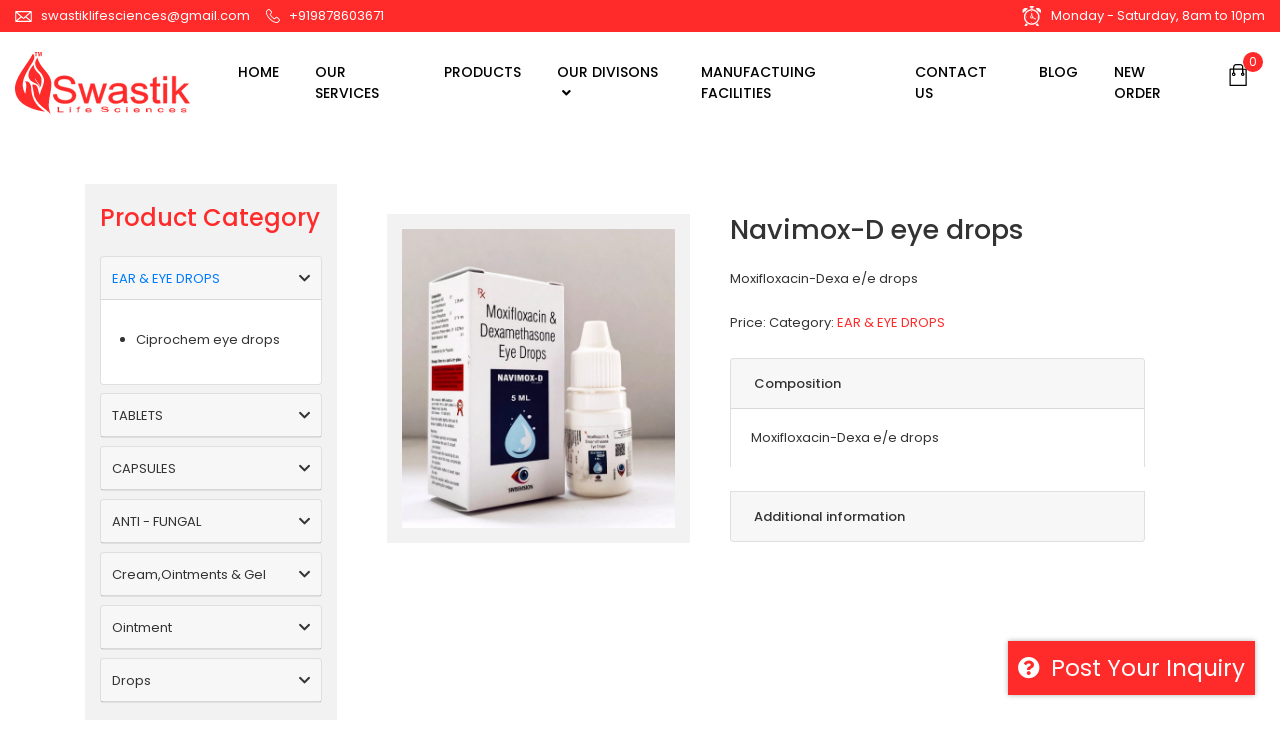

--- FILE ---
content_type: text/html; charset=UTF-8
request_url: https://swastiklifesciences.com/product-detail/swissvision-eye-care-division/ear-eye-drops/navimox-d-eye-drops
body_size: 6053
content:

				  
<!doctype html>
<html lang="en">

<head>
	<!-- Required meta tags -->
	<meta charset="utf-8">
	<meta name="viewport" content="width=device-width, initial-scale=1, shrink-to-fit=no">

	<!-- Bootstrap CSS -->
	<!-- <link rel="stylesheet" href="https://cdnjs.cloudflare.com/ajax/libs/font-awesome/4.7.0/css/font-awesome.css"> -->
	<link rel="stylesheet" href="https://use.fontawesome.com/releases/v5.13.0/css/all.css">
	<link rel="stylesheet" type="text/css" href="https://swastiklifesciences.com/assets/css/bootstrap.min.css" />
	<link rel="stylesheet" href="https://swastiklifesciences.com/assets/css/owl.carousel.min.css">
	<link rel="stylesheet" href="https://swastiklifesciences.com/assets/css/owl.theme.default.min.css">
	<link rel="stylesheet" type="text/css" href="https://swastiklifesciences.com/assets/css/style.css" />
	<link rel="stylesheet" type="text/css" href="https://swastiklifesciences.com/assets/css/banner.css" />
	<link rel="stylesheet" type="text/css" href="https://swastiklifesciences.com/assets/css/responsive.css" />
	<link rel="icon" href="https://swastiklifesciences.com/assets/images/favicon.svg" type="images/svg" sizes="32x32">

	<!--  Fonts  -->
	<link href="https://fonts.googleapis.com/css2?family=Poppins:ital,wght@0,100;0,200;0,300;0,400;0,500;0,600;0,700;0,800;0,900;1,100;1,200;1,300;1,400;1,500;1,600;1,700;1,800;1,900&display=swap" rel="stylesheet">

	<!-- datepicker -->
	
	<link rel="stylesheet" href="//code.jquery.com/ui/1.12.1/themes/base/jquery-ui.css">
	<link rel="stylesheet" href="/resources/demos/style.css">
	<script src="https://code.jquery.com/jquery-1.12.4.js"></script>
	<script src="https://code.jquery.com/ui/1.12.1/jquery-ui.js"></script>
	
	<!-- data tables -->
	<link href="https://cdn.datatables.net/1.10.22/css/jquery.dataTables.min.css" rel="stylesheet" type="text/css" />
  	<script src="https://cdn.datatables.net/1.10.22/js/jquery.dataTables.min.js"></script>

	<!-- Custom Alert -->
	<link href="https://swastiklifesciences.com/assets/js/mczToastNotifications/jquery.mczToast.css" rel="stylesheet"> 
	<script type="text/javascript" src="https://swastiklifesciences.com/assets/js/mczToastNotifications/jquery.mczToast.js"></script>
	<!-- Custom Alert -->

	
	<!-- sweet Alert -->
	<link href="https://swastiklifesciences.com/assets/js/sweetalert/sweetalert.css" rel="stylesheet"> 
	<script type="text/javascript" src="https://swastiklifesciences.com/assets/js/sweetalert/sweetalert.min.js"></script>
	<!-- sweet Alert -->

	
	<title>ear eye drops</title>

	<meta name="keywords" content="ear eye drops" />

	<meta name="og:title" content="ear eye drops" />

	<meta name="twitter:title" content="ear eye drops" />

	<meta name="dc.title" content="ear eye drops" />

	<meta name="dc.keywords" content="ear eye drops" />

	<meta name="dc.subject" content="swastik" />
	
	<meta name="robots" content="index, follow, max-snippet:-1, max-image-preview:large, max-video-preview:-1" />

	<link rel="canonical" href="https://swastiklifesciences.com/product-detail/swissvision-eye-care-division/ear-eye-drops/navimox-d-eye-drops" />

	<meta property="og:locale" content="en_US" />

	<meta property="og:type" content="website" />

	<meta property="og:title" content="ear eye drops" />

	<meta property="og:url" content="https://swastiklifesciences.com/product-detail/swissvision-eye-care-division/ear-eye-drops/navimox-d-eye-drops" />

	<meta property="article:modified_time" content="2020-10-05T09:19:21+00:00" />

	<meta name="twitter:card" content="summary_large_image" />

	<meta name="google-site-verification" content="XbOVDD6HM4gdp5jlTmM_IWynKcC5HbFbj9w1gULT57g" />

	<meta name="p:domain_verify" content="14fa591f3d65a9105b7e6b7497ea2e68"/>

	<meta name="audience" content="all" />

	<meta name="rating" content="general" />

	<meta name="robots" content="all" />

	<meta id="googlebot" name="googlebot" content="index, follow">

	<meta name="bingbot" content=" index, follow " />

	<meta name="author" content="swastik">

	<meta name="HandheldFriendly" content="True" />

	<meta name="YahooSeeker" content="Index,Follow" />

	<meta name="geo.region" content="IN" />

	<meta name="og:type" content="article" />

	<meta name="og:site_name" content="swastik" />

	<meta name="twitter:card" content="summary" />
		
	<meta name="description" content="ear eye drops" />

	<meta property="og:description" content="ear eye drops" />

	<meta name="og:description" content="ear eye drops" />

	<meta name="dc.description" content="ear eye drops" />

	<meta name="twitter:desc" content="ear eye drops" />

	<meta name="abstract" content="ear eye drops" />

	<meta name="Classification" content="ear eye drops" />

	<meta name="dc.source" content="https://swastiklifesciences.com/" />

	
	<script type="application/ld+json">
			{
			"@context": "https://schema.org",
			"@type": "localbusiness",
			"image": [
			"https://swastiklifesciences.com/assets/images/swastik-logo-red.svg"
			],
			"@id": "https://swastiklifesciences.com/",
			"name": "Swastik Life Sciences",
			"address": {
			"@type": "PostalAddress",
			"streetAddress": "Plot no. 295, Industrial Area, phase-2, Panchkula (HR)",
			"addressLocality": "Panchkula",
			"addressRegion": "Haryana",
			"postalCode": "134113",
			"addressCountry": "in"
			},
			"geo": {
			"@type": "GeoCoordinates",
			"latitude": 29.058777,
			"longitude": 76.085602
			},
			"url": "https://swastiklifesciences.com/",
			"telephone": "+919805523671",
			"priceRange": "₹",
			"openingHoursSpecification": [
			{
			"@type": "OpeningHoursSpecification",
			"dayOfWeek": [
			"Monday",
			"Saturday"
			],
			"opens": "10:00",
			"closes": "08:00"
			}
			]}
			</script>
			<script type="application/ld+json">
			{
			  "@context": "https://schema.org",
			  "@type": "Organization",
			  "name": "Swastik Life Sciences",
			  "url": "https://swastiklifesciences.com/",
			  "logo": "https://swastiklifesciences.com/assets/images/swastik-logo-red.svg",
			  "sameAs": [
				"https://www.facebook.com/Swastiklifesciences",
				"https://twitter.com/Swastiklifesci1",
				"https://www.linkedin.com/company/swastiklifesciences/"
			  ]
			}
			</script>

	<!-- Global site tag (gtag.js) - Google Analytics -->
	<script async src="https://www.googletagmanager.com/gtag/js?id=G-BVPS07LX2P"></script>
	<script>
	window.dataLayer = window.dataLayer || [];
	function gtag(){dataLayer.push(arguments);}
	gtag('js', new Date());

	gtag('config', 'G-BVPS07LX2P');
	</script>

	<!-- Global site tag (gtag.js) - Google Analytics -->
	<script async src="https://www.googletagmanager.com/gtag/js?id=UA-187253389-1">
	</script>
	<script>
	  window.dataLayer = window.dataLayer || [];
	  function gtag(){dataLayer.push(arguments);}
	  gtag('js', new Date());

	  gtag('config', 'UA-187253389-1');
	</script>

	<!-- Google Tag Manager -->
	<script>(function(w,d,s,l,i){w[l]=w[l]||[];w[l].push({'gtm.start':
	new Date().getTime(),event:'gtm.js'});var f=d.getElementsByTagName(s)[0],
	j=d.createElement(s),dl=l!='dataLayer'?'&l='+l:'';j.async=true;j.src=
	'https://www.googletagmanager.com/gtm.js?id='+i+dl;f.parentNode.insertBefore(j,f);
	})(window,document,'script','dataLayer','GTM-NJ96M6B');</script>
	<!-- End Google Tag Manager -->

	<!-- Global site tag (gtag.js) - Google Ads: 923686801 -->
	<script async src="https://www.googletagmanager.com/gtag/js?id=AW-923686801"></script>
	<script>
	window.dataLayer = window.dataLayer || [];
	function gtag(){dataLayer.push(arguments);}
	gtag('js', new Date());

	gtag('config', 'AW-923686801');
	</script>

	

</head>

<body>
	<!-- Google Tag Manager (noscript) -->
	<noscript><iframe src="https://www.googletagmanager.com/ns.html?id=GTM-NJ96M6B"
	height="0" width="0" style="display:none;visibility:hidden"></iframe></noscript>
	<!-- End Google Tag Manager (noscript) -->

		<header>
		<div class="top-header">
			<div class="container custom-container">
				<div class="row">
					<div class="col-md-7 col-lg-6">
						<div class="top-header-item smooth d-sm-flex justify-content-sm-center justify-content-md-start">
							<a href="mailto:swastiklifesciences@gmail.com" class="d-block d-sm-inline text-center text-sm-left">
								<img src="https://swastiklifesciences.com/assets/images/email.svg" alt="email" /> swastiklifesciences@gmail.com
							</a>
							<a href="tel:+919805523671" class="d-block d-sm-inline text-center text-sm-left">
								<img src="https://swastiklifesciences.com/assets/images/phone.svg" alt="phone" /> +919878603671</a>
						</div>
					</div>
					<div class="col-md-5 col-lg-6">
						<div class="top-header-item top-right smooth justify-content-center justify-content-md-end">
							<span>
								<img src="https://swastiklifesciences.com/assets/images/time.svg" alt="time" /> Monday - Saturday, 8am to 10pm
							</span>
						</div>
					</div>
				</div>
			</div>
		</div>

		<div class="main-header">
			<div class="container custom-container">
				<div class="row align-items-center">
					<div class="col brand-col">
						<div class="swastik-logo d-flex align-items-center justify-content-between d-md-inline">
							<a href="https://swastiklifesciences.com/">
								<img src="https://swastiklifesciences.com/assets/images/swastik-logo-red.svg" alt="swastik-logo-red" width="200" />
							</a>
							
						</div>
					</div>
					<div class="col d-flex justify-content-md-end aign-items-center">
						<div class="swastik-nav d-md-flex justify-content-md-end smooth">
							<nav class="navbar navbar-expand-md p-0">
								<div class="collapse navbar-collapse" id="navbarNav">
									<ul class="navbar-nav">
										<li class="nav-item ">
											<a class="nav-link" href="https://swastiklifesciences.com/">Home</a>
										</li>
										<li class="nav-item ">
											<a class="nav-link" href="https://swastiklifesciences.com/services">OUR SERVICES</a>
										</li>
										<li class="nav-item ">
											<a class="nav-link" href="https://swastiklifesciences.com/products">Products</a>
										</li>
										<li class="nav-item ">
											<div class="dropdown">
												<a id="navbarDropdown" class="nav-link" href="javascript:void(0)">OUR DIVISONS<i class="fa fa-angle-down"></i></a>
												<div class="dropdown-menu smooth" aria-labelledby="navbarDropdown">
													<ul class="p-0 ">
																													<li><a href="https://swastiklifesciences.com/division/swissvision-eye-care-division">Swissvision (eye care division)</a></li>
																													<li><a href="https://swastiklifesciences.com/division/skg-international">SKG International</a></li>
																													<li><a href="https://swastiklifesciences.com/division/swastik-ayurveda">Swastik Ayurveda</a></li>
																													<li><a href="https://swastiklifesciences.com/division/swisschem-dermacare">Swisschem Dermacare</a></li>
																													<li><a href="https://swastiklifesciences.com/division/swisschem-healthcare">Swisschem Healthcare</a></li>
																													<li><a href="https://swastiklifesciences.com/division/swisschem-neuro-care">Swisschem Neuro Care</a></li>
																													<li><a href="https://swastiklifesciences.com/division/swisschem-critical-care">Swisschem Critical Care</a></li>
																													<li><a href="https://swastiklifesciences.com/division/swisschem-gynae-range">Swisschem Gynae Range</a></li>
																													<li><a href="https://swastiklifesciences.com/division/CARDIOCHEM-Cardiac-diabetic-range">CARDIOCHEM (Cardiac Diabetic range)</a></li>
																											</ul>
												</div>
											</div>
										</li>
										<li class="nav-item ">
											<a class="nav-link" href="https://swastiklifesciences.com/manufacturing">MANUFACTUING FACILITIES</a>
										</li>
										<li class="nav-item ">
											<a class="nav-link" href="https://swastiklifesciences.com/contact-us">CONTACT US</a>
										</li>
										<li class="nav-item ">
											<a class="nav-link" href="https://swastiklifesciences.com/blogs">BLOG</a>
										</li>
										<li class="nav-item ">
											<a class="nav-link" href="https://swastiklifesciences.com/new-order">NEW ORDER</a>
										</li>
									</ul>
								</div>
							</nav>
						</div>
						<div class="swastik-cart-items">
						<div class="span d-md-none">
								<button class="navbar-toggler" type="button" data-toggle="collapse" data-target="#navbarNav" aria-controls="navbarNav" aria-expanded="false" aria-label="Toggle navigation">
									<img src="https://swastiklifesciences.com/assets/images/menu.svg" alt="menu">
								</button>
							</div>
							<div class="dropdown">
								<a href="javascript:void(0);" id="cart_view" onclick="cart_data();" class="cart-view position-relative d-inline-block" data-toggle="dropdown" aria-haspopup="true" aria-expanded="false">
									<img src="https://swastiklifesciences.com/assets/images/cart.svg" alt="cart" /> <span class="badge" id="cartCount">0</span>
								</a>
								<div class="dropdown-menu" id="cartLi">

								</div>
							</div>
						</div>
					</div>
				</div>
			</div>
		</div>
	</header>
	
	<div id="loader" style="display: none;"></div>
	<!-- ==== sticky enquiry form ==== -->
	<div class="enquiry-form">
		<a href="javascript:void(0);" class="place-inquery-now"><i class="fa fa-question-circle" aria-hidden="true"></i> Post your inquiry</a>
		<div class="query-form-fields">	
		<a href="javascript:void(0);" class="close-form"><img src="https://swastiklifesciences.com/assets/images/close.svg" alt="close"></a>		
			<form action="https://swastiklifesciences.com/enquiry-mail" id="masterForm" method="post" accept-charset="utf-8">
				<div class="heading">
					<h6>Inquiry Us</h6>
				</div>
				<div class="form-group">
					<input type="text" name="enq_name" placeholder="Name" class="form-control swastik-input" value="" />
									</div>
				<div class="form-group">
					<input type="email" name="enq_email" placeholder="Email" class="form-control swastik-input" value="" />
									</div>
				<div class="form-group">
					<input type="tel" name="enq_contact" placeholder="Phone" class="form-control swastik-input" value="" />
									</div>
				<div class="form-group">
					<input type="text" name="enq_city" placeholder="Location" class="form-control swastik-input" value="" />
									</div>
				<div class="form-group">
					<textarea class="form-control swastik-input" name="enq_msg" rows="2" placeholder="Enter your message (Dont post job enquiry)" value=""></textarea>
				</div>
				<!-- <div class="form-group">	
				< ?php  $capCode = $this->session->userdata('captchaCode'); ?>
					<p id="captImg">< ?php echo $captchaImg; ?></p>
					<p class="swastik-input">Can't read the image? click <a href="javascript:void(0);" class="refreshCaptcha">here</a> to refresh.</p>
					
					<input class="form-control swastik-input" type="text" name="captcha" placeholder="Captcha" value="" style="width: 100%;" value=""/>
					<input type="hidden" name="capCode" value="< ?php echo $capCode; ?>" />
					</div> -->
					<div class="form-group">
					<input type="submit" name="enq_submit" class="btn btn-purple" value="Submit" />
				</div>
			</form>
		</div>
	</div>
	<script>
  jQuery(document).ready(function() {
    jQuery('a.refresh-captcha').on('click', function() {
      jQuery.get('https://swastiklifesciences.com/captcha/refresh', function(data) {
        jQuery('p#captcha-img').html(data);
      });
    });
  });
</script>
<section>
	<div class="container">
		<div class="capsule-wrapper">
			
			<div class="right-side-content">
				<div class="product-heading mb-3">
					<h6>Product Category</h6>
				</div>
				<div class="product-list">
					<div id="accordion">

													<div class="card mb-2">
								<div class="card-header product-card" id="heading1">
									<h5 class="mb-0">
										<button class="btn btn-link btn-list text-sm-left" data-toggle="collapse" data-target="#collapse1" aria-expanded="true" aria-controls="collapse1">
										<a class="active" href="https://swastiklifesciences.com/diviproduct/rAp_pls_Pi08XtzW2T_pls_KrFb30A_eql__eql_/fqowbSx5uArcGvfIbB2Fiw_eql__eql_">EAR & EYE DROPS</a>
											<span class="arrow-icon"><i class="fa fa-chevron-down"></i></span>
										</button>
									</h5>
								</div>
								<div id="collapse1" class="collapse show" aria-labelledby="heading1" data-parent="#accordion">
									<div class="card-body">
										<div class="card-inner-body">
											<ul>
																								<li>Ciprochem eye drops</li>
																							</ul>
										</div>
									</div>
								</div>
							</div>
													<div class="card mb-2">
								<div class="card-header product-card" id="heading2">
									<h5 class="mb-0">
										<button class="btn btn-link btn-list text-sm-left" data-toggle="collapse" data-target="#collapse2" aria-expanded="true" aria-controls="collapse2">
										<a class="" href="https://swastiklifesciences.com/diviproduct/rAp_pls_Pi08XtzW2T_pls_KrFb30A_eql__eql_/PjIv643F859zEPQeK9wppw_eql__eql_">TABLETS</a>
											<span class="arrow-icon"><i class="fa fa-chevron-down"></i></span>
										</button>
									</h5>
								</div>
								<div id="collapse2" class="collapse " aria-labelledby="heading2" data-parent="#accordion">
									<div class="card-body">
										<div class="card-inner-body">
											<ul>
																								<li>Predichem 4mg tab</li>
																							</ul>
										</div>
									</div>
								</div>
							</div>
													<div class="card mb-2">
								<div class="card-header product-card" id="heading3">
									<h5 class="mb-0">
										<button class="btn btn-link btn-list text-sm-left" data-toggle="collapse" data-target="#collapse3" aria-expanded="true" aria-controls="collapse3">
										<a class="" href="https://swastiklifesciences.com/diviproduct/rAp_pls_Pi08XtzW2T_pls_KrFb30A_eql__eql_/TXGUaPhV11IYPj7Nqrlulg_eql__eql_">CAPSULES</a>
											<span class="arrow-icon"><i class="fa fa-chevron-down"></i></span>
										</button>
									</h5>
								</div>
								<div id="collapse3" class="collapse " aria-labelledby="heading3" data-parent="#accordion">
									<div class="card-body">
										<div class="card-inner-body">
											<ul>
																								<li>Ostovin-4G cap</li>
																							</ul>
										</div>
									</div>
								</div>
							</div>
													<div class="card mb-2">
								<div class="card-header product-card" id="heading4">
									<h5 class="mb-0">
										<button class="btn btn-link btn-list text-sm-left" data-toggle="collapse" data-target="#collapse4" aria-expanded="true" aria-controls="collapse4">
										<a class="" href="https://swastiklifesciences.com/diviproduct/rAp_pls_Pi08XtzW2T_pls_KrFb30A_eql__eql_/OXdi6FL_pls_4NEN0ps2kQ6xDg_eql__eql_">ANTI - FUNGAL</a>
											<span class="arrow-icon"><i class="fa fa-chevron-down"></i></span>
										</button>
									</h5>
								</div>
								<div id="collapse4" class="collapse " aria-labelledby="heading4" data-parent="#accordion">
									<div class="card-body">
										<div class="card-inner-body">
											<ul>
																								<li>Fenogras-M tab</li>
																							</ul>
										</div>
									</div>
								</div>
							</div>
													<div class="card mb-2">
								<div class="card-header product-card" id="heading5">
									<h5 class="mb-0">
										<button class="btn btn-link btn-list text-sm-left" data-toggle="collapse" data-target="#collapse5" aria-expanded="true" aria-controls="collapse5">
										<a class="" href="https://swastiklifesciences.com/diviproduct/rAp_pls_Pi08XtzW2T_pls_KrFb30A_eql__eql_/IGfMEkyR_els_S2euXqTOn_els_09A_eql__eql_">Cream,Ointments & Gel</a>
											<span class="arrow-icon"><i class="fa fa-chevron-down"></i></span>
										</button>
									</h5>
								</div>
								<div id="collapse5" class="collapse " aria-labelledby="heading5" data-parent="#accordion">
									<div class="card-body">
										<div class="card-inner-body">
											<ul>
																								<li>Navifresh eye oint</li>
																							</ul>
										</div>
									</div>
								</div>
							</div>
													<div class="card mb-2">
								<div class="card-header product-card" id="heading6">
									<h5 class="mb-0">
										<button class="btn btn-link btn-list text-sm-left" data-toggle="collapse" data-target="#collapse6" aria-expanded="true" aria-controls="collapse6">
										<a class="" href="https://swastiklifesciences.com/diviproduct/rAp_pls_Pi08XtzW2T_pls_KrFb30A_eql__eql_/EekWEN8g1q82yrj9iCzMYw_eql__eql_">Ointment</a>
											<span class="arrow-icon"><i class="fa fa-chevron-down"></i></span>
										</button>
									</h5>
								</div>
								<div id="collapse6" class="collapse " aria-labelledby="heading6" data-parent="#accordion">
									<div class="card-body">
										<div class="card-inner-body">
											<ul>
																								<li>Navimox Eye oint.</li>
																							</ul>
										</div>
									</div>
								</div>
							</div>
													<div class="card mb-2">
								<div class="card-header product-card" id="heading7">
									<h5 class="mb-0">
										<button class="btn btn-link btn-list text-sm-left" data-toggle="collapse" data-target="#collapse7" aria-expanded="true" aria-controls="collapse7">
										<a class="" href="https://swastiklifesciences.com/diviproduct/rAp_pls_Pi08XtzW2T_pls_KrFb30A_eql__eql_/x7atRKmLVHPHqarR2nAHgQ_eql__eql_">Drops</a>
											<span class="arrow-icon"><i class="fa fa-chevron-down"></i></span>
										</button>
									</h5>
								</div>
								<div id="collapse7" class="collapse " aria-labelledby="heading7" data-parent="#accordion">
									<div class="card-body">
										<div class="card-inner-body">
											<ul>
																								<li>Otrichem-N nasal drops</li>
																							</ul>
										</div>
									</div>
								</div>
							</div>
						
					</div>
				</div>
			</div>
			<div class="product-inner-content">
				<div class="Product-image-wrapper">
					<div class="capsule-image">
						<div class="content-item">
							<div class="product-inner-image m-0 ">
								<a href="#">
									<img src = "https://swastiklifesciences.com/assets/images/product_image/NAVIMOX-D_EYE.jpeg">								</a>
							</div>
						</div>
						<div class="capsule-content">
							<h3>Navimox-D eye drops</h3>
							<div class="text-wrap">
								<span class="small-text">Moxifloxacin-Dexa e/e drops</span>
							</div>
							<div class="text-wrap">								
								<span class="small-text">Price:  Category: <a href="">EAR & EYE DROPS</a></span>
							</div>
							<div class="discription">
								<div class="accordion">
									<div class="card mb-1 mt-4">
										<div class="card-header product-card" id="capsuleheadingOne">
											<h5 class="mb-0">
												<button class="btn btn-link  discription-link text-sm-left" data-toggle="collapse" data-target="#capsuleOne" aria-expanded="true" aria-controls="capsuleOne">
													Composition
												</button>
											</h5>
										</div>

										<div id="capsuleOne" class="collapse show" aria-labelledby="capsuleheadingOne" data-parent="#accordion">
											<div class="card-body  capsule-card">
											Moxifloxacin-Dexa e/e drops											</div>
										</div>
									</div>
									<div class="card mb-1 mt-4">
										<div class="card-header product-card" id="capsuleheadingTwo">
											<h5 class="mb-0">
												<button class="btn btn-link  discription-link text-sm-left" data-toggle="collapse" data-target="#capsuleTwo" aria-expanded="true" aria-controls="capsuleTwo">
													Additional information
												</button>
											</h5>
										</div>

										<div id="capsuleTwo" class="collapse" aria-labelledby="capsuleheadingone" data-parent="#accordion">
											<div class="card-body  capsule-card">
												<table class="capsule-list-table">
													<tbody>
														<tr>
															<th>PACKING</th>
															<td>5ml</td>
														</tr>
													</tbody>
												</table>
											</div>
										</div>
									</div>
								</div>
							</div>
						</div>
					</div>
				</div>
			</div>
		</div>
	</div>
</section>

<footer class="footer-color">
    <div class="container">
        <div class="row">
            <div class="col-lg-5">
                <div class="footer-text footer-text-white">
                    <h4>ABOUT US</h4>
                    <p>The Company is dedicated to delivering effective and high-quality Ayurvedic products to patients for better treatment</p>
                    <div class="social-media mt-4">
                        <h6>FOLLOW US</h6>
                        <div class="links">
                            <a href="https://www.facebook.com/SwastiklifesciencesPharmaceutical/" class="facebook"><i class="fab fa-facebook-f"></i></a>
                            <a href="https://twitter.com/Swastiklifesci1" class="twitter"><i class="fab fa-twitter"></i></a>
                            <a href="https://www.linkedin.com/company/swastiklifesciences/" class="google-plus"><i class="fab fa-linkedin-in"></i></a>
                            <a href="https://www.instagram.com/swastiklifesciences/" class="vimeo"><i class="fab fa-instagram"></i></a>
                            <a href="https://in.pinterest.com/swastiklifesciencespanchkula/" class="dribble"><i class="fab fa-pinterest-p"></i></a>
                        </div>
                    </div>
                </div>
            </div>
            <div class="col-lg-3">
                <div class="footer-text footer-links">
                    <h4>LINKS</h4>
                    <ul class="nav flex-column">
                        <li class="nav-item">
                            <a class="nav-link" href="https://swastiklifesciences.com/">Home</a>
                        </li>
                        <li class="nav-item">
                            <a class="nav-link" href="https://swastiklifesciences.com/about-us">About Us</a>
                        </li>
                        <li class="nav-item">
                            <a class="nav-link" href="https://swastiklifesciences.com/services">Our Services</a>
                        </li>
                        <li class="nav-item">
                            <a class="nav-link" href="https://swastiklifesciences.com/manufacturing">Manufactuing Facilities</a>
                        </li>
                        <li class="nav-item">
                            <a class="nav-link" href="https://swastiklifesciences.com/contact-us">Contact Us</a>
                        </li>
                    </ul>
                </div>
            </div>
            <div class="col-lg-4">
                <div class="footer-text footer-links">
                    <h4>OUR ADDRESS</h4>
                    <div class="address footer-address">
                        <p><i class="fa fa-user-md"></i> <span>Mr.Vaneet Jain (Director)</span> </p>
                        <p><i class="fa fa-home"></i><span>Plot no. 295, Industrial Area, phase-2, Panchkula (HR)</span> </p>
                        <p><i class="fa fa-envelope"></i><span><a href="mailto:swastiklifesciences@gmail.com"> swastiklifesciences@gmail.com</a> </span></p>
                        <p><i class="fa fa-phone"></i><span>+91 9878603671</span> </p>
                        <p><i class="fa fa-calendar"></i><span>Monday - Saturday, 8am to 10pm</span> </p>
                    </div>
                </div>
            </div>
        </div>
    </div>
</footer>

<!-- jQuery first, then Popper.js, then Bootstrap JS -->
<script src="https://ajax.googleapis.com/ajax/libs/jquery/3.3.1/jquery.min.js"></script>
<script src="https://swastiklifesciences.com/assets/js/popper.min.js"></script>
<script src="https://swastiklifesciences.com/assets/js/owl.carousel.min.js"></script>
<script src="https://swastiklifesciences.com/assets/js/bootstrap.min.js"></script>

<script>
    $(document).ready(function(){
        $('.refreshCaptcha').on('click', function(){
            $.get('https://swastiklifesciences.com//en/refresh', function(data){
                $('#captImg').html(data);
            });
        });
    });
    $(window).scroll(function() {
        if ($(this).scrollTop() > 100) {
            $('header').addClass("sticky");
        } else {
            $('header').removeClass("sticky");
        }
    });
</script>
<script>
    $(document).ready(function() {
        $(".owl-carousel").owlCarousel();
    });

    var owl = $('.owl-carousel');
    owl.owlCarousel({
        items: 5,
        loop: true,
        margin: 10,
        autoplay: true,
        autoplayTimeout: 2000,
        autoplayHoverPause: true
    });
    $('.play').on('click', function() {
        owl.trigger('play.owl.autoplay', [1000])
    })
    $('.stop').on('click', function() {
        owl.trigger('stop.owl.autoplay')
    })
</script>
<script>
    $(document).ready(function(){
        $(".place-inquery-now").click(function(){
            $("body").toggleClass("open-query-form");
        });
    });
    $(document).ready(function(){
        $(".close-form").click(function(){
            $("body").removeClass("open-query-form");
        });
    });
    $(document).ready(function() {
        $(".navbar-toggler").click(function() {
            $("body").toggleClass("slide-menu");
        });
    });

    function cart_data() {
        var Urll = 'https://swastiklifesciences.com/en/cart_data';
        $.get(Urll, function(data) {
            $('#cartLi').html(data);
        });
    }
    function del_cart_popup(pro_id) {
        if(pro_id != '') {
            var Urll = 'https://swastiklifesciences.com/en/delete_cart_popup_data';
            $.post(Urll, {pro_id:pro_id}, function(data) {          
                if(data <= 0) {
                    $('.submit_query_btn').hide();
                }
                window.location.href = window.location.href;
            });
        }
    }
    
    $(document).on('submit','#masterForm', function(e){
        $('#loader').show();
        e.preventDefault();
        var formAction = $(this).attr("action");
        $.ajax({
                url:formAction,
                type:'POST',
                data:$(this).serialize(),
                success:function(data){
                    if($.isNumeric(data)){
                        window.location.href = window.location.href;
                    }else{
                        if(data.includes("redirect#~@")){
                            var newData = data.replace("redirect#~@", ""); 
                            window.location.href = $.trim(newData);
                        }else{
                            swal({
                                    title: "",
                                    text: data,
                                    html: true
                                });
                        }
                        $('#loader').hide();
                    }							
                }
        });
        
    });

</script>

</body>

</html>

--- FILE ---
content_type: text/html; charset=UTF-8
request_url: https://swastiklifesciences.com/assets/js/mczToastNotifications/jquery.mczToast.css
body_size: 138
content:

				  
<!DOCTYPE html>
<html lang="en">
<head>
<meta charset="utf-8">
<title>404 Page Not Found</title>
<style type="text/css">

::selection { background-color: #E13300; color: white; }
::-moz-selection { background-color: #E13300; color: white; }

body {
	background-color: #fff;
	margin: 40px;
	font: 13px/20px normal Helvetica, Arial, sans-serif;
	color: #4F5155;
}

a {
	color: #003399;
	background-color: transparent;
	font-weight: normal;
}

h1 {
	color: #444;
	background-color: transparent;
	border-bottom: 1px solid #D0D0D0;
	font-size: 19px;
	font-weight: normal;
	margin: 0 0 14px 0;
	padding: 14px 15px 10px 15px;
}

code {
	font-family: Consolas, Monaco, Courier New, Courier, monospace;
	font-size: 12px;
	background-color: #f9f9f9;
	border: 1px solid #D0D0D0;
	color: #002166;
	display: block;
	margin: 14px 0 14px 0;
	padding: 12px 10px 12px 10px;
}

#container {
	margin: 10px;
	border: 1px solid #D0D0D0;
	box-shadow: 0 0 8px #D0D0D0;
}

p {
	margin: 12px 15px 12px 15px;
}
</style>
</head>
<body>
	<div id="container">
		<h1>404</h1>
		 Page not found
	</div>
</body>
</html>

--- FILE ---
content_type: text/html; charset=UTF-8
request_url: https://swastiklifesciences.com/assets/js/mczToastNotifications/jquery.mczToast.js
body_size: 138
content:

				  
<!DOCTYPE html>
<html lang="en">
<head>
<meta charset="utf-8">
<title>404 Page Not Found</title>
<style type="text/css">

::selection { background-color: #E13300; color: white; }
::-moz-selection { background-color: #E13300; color: white; }

body {
	background-color: #fff;
	margin: 40px;
	font: 13px/20px normal Helvetica, Arial, sans-serif;
	color: #4F5155;
}

a {
	color: #003399;
	background-color: transparent;
	font-weight: normal;
}

h1 {
	color: #444;
	background-color: transparent;
	border-bottom: 1px solid #D0D0D0;
	font-size: 19px;
	font-weight: normal;
	margin: 0 0 14px 0;
	padding: 14px 15px 10px 15px;
}

code {
	font-family: Consolas, Monaco, Courier New, Courier, monospace;
	font-size: 12px;
	background-color: #f9f9f9;
	border: 1px solid #D0D0D0;
	color: #002166;
	display: block;
	margin: 14px 0 14px 0;
	padding: 12px 10px 12px 10px;
}

#container {
	margin: 10px;
	border: 1px solid #D0D0D0;
	box-shadow: 0 0 8px #D0D0D0;
}

p {
	margin: 12px 15px 12px 15px;
}
</style>
</head>
<body>
	<div id="container">
		<h1>404</h1>
		 Page not found
	</div>
</body>
</html>

--- FILE ---
content_type: text/css
request_url: https://swastiklifesciences.com/assets/css/style.css
body_size: 2122
content:
h1{font-size:57px}h2{font-size:30px;font-weight:700}h3{font-size:27px}h4{font-size:25px}h5{font-size:22px}h6{font-size:24px}p{font-size:16px;color:#333;line-height:25px;font-weight:300;margin-bottom:0}.btn-purple{font-size:14px;font-weight:600;background-color:#ff2a2a;border-color:#ff2a2a;padding:10.5px 24px;color:#fff;border-radius:50px;text-transform:uppercase}.btn-purple:hover,.btn-purple:focus{background-color:#009846;border-color:#009846;-webkit-box-shadow:none;box-shadow:none;outline:0 none;color:#fff}.smooth,.btn-purple,header .top-header .top-header-item a,header .top-header .top-header-item span,header .swastik-nav .navbar .nav-item .nav-link,.swastik-slides .carousel-indicators li::before{transition:all 400ms ease-in-out 0s;-webkit-transition:all 400ms ease-in-out 0s}body{font-family:"Poppins",sans-serif;font-size:16px;color:#333}.custom-container{width:100%;max-width:1400px}header .top-header{background-color:#ff2a2a}header .top-header .top-header-item a,header .top-header .top-header-item span{color:#fff;font-size:13px;font-weight:400;margin-right:15px;line-height:32px}header .top-header .top-header-item a img,header .top-header .top-header-item span img{margin-right:6px}header .top-header .top-header-item :hover,header .top-header .top-header-item :focus{text-decoration:none;opacity:.8}header .top-header .top-right{display:-webkit-box;display:-ms-flexbox;display:flex;-webkit-box-pack:end;-ms-flex-pack:end;justify-content:flex-end}header .top-header .top-right span{margin-right:0}header .swastik-nav .navbar .nav-item .nav-link{text-transform:uppercase;color:#000;font-weight:500;font-size:14px;padding:0 18px}header .swastik-nav .navbar .nav-item :hover,header .swastik-nav .navbar .nav-item :focus{color:#ff2a2a}header .swastik-nav .navbar .nav-item.active .nav-link{color:#ff2a2a}header .main-header{padding:20px 0}.brand-col{max-width:205px}.swastik-logo img{width:100%}.swastik-slides{background-image:url(../images/slider-background.png);background-repeat:no-repeat;background-position:center top;background-size:cover;padding:30px 0 0}.swastik-slides .slide-text{padding-left:60px}.swastik-slides .slide-text h1{font-weight:700;color:#ff2a2a;white-space:nowrap}.swastik-slides .slide-text h4{color:#000;font-weight:500}.swastik-slides .slide-text p{font-size:16px;line-height:33px;font-weight:400;padding-right:100px;margin:30px 0 45px}.swastik-slides .carousel-indicators{left:2%;right:initial;top:0;margin:0;display:-webkit-box;display:-ms-flexbox;display:flex;-webkit-box-align:center;-ms-flex-align:center;align-items:center;-webkit-box-orient:vertical;-webkit-box-direction:normal;-ms-flex-direction:column;flex-direction:column}.swastik-slides .carousel-indicators li{width:8px;height:8px;border-radius:50%;background-color:#c4c4c4;border:0;position:relative;margin:5px 0}.swastik-slides .carousel-indicators li.active{background-color:#ff2a2a}.swastik-slides .carousel-indicators li.active::before{width:30px}.swastik-slides .carousel-indicators li::before{content:"";position:absolute;height:2px;left:2px;width:0;top:3px;background-color:#ff2a2a}.swastik-features{padding:35px 0}.swastik-features .feature-box{display:-webkit-box;display:-ms-flexbox;display:flex;-webkit-box-align:center;-ms-flex-align:center;align-items:center;height:100%}.swastik-features .feature-box .f-icon{width:95px;padding-left:10px}.swastik-features .feature-box .feature-text{width:calc(100% - 95px);padding:0 35px 0 20px}.swastik-features .feature-box .feature-text h5{margin:0 0 3px}.swastik-features .border-right{border-right:1px #ddd solid}.inqure .form-group .form-control{border-radius:0;padding:21px}.inqure .form-group .form-control:focus{-webkit-box-shadow:none;box-shadow:none;border-color:#393185}.about{padding:30px 0 60px;top:350px}.top-0{top:0}.facts{background:url(../images/history-bg.jpg);background-repeat:no-repeat;background-size:cover;background-position:center;padding:36px 0}.facts img{width:40px;height:40px}.facts b{color:#fff;font-size:30px;font-weight:700;margin-top:10px;display:block}.facts span{color:#fff;font-size:19px}.provide{background:url(../images/portrait.jpg);background-size:cover;background-repeat:no-repeat;padding:75px 0;background-position:-180px 0}.provide h6{color:#393185;font-weight:700}.provide .provide-text{margin-bottom:40px}.provide .provide-text:last-child{margin-bottom:0}.tab-menu ul li{padding:5px}.tab-menu ul li a{color:#333;padding:0}.tab-menu ul li a:hover,.tab-menu ul li a.active{color:#009846!important;-webkit-box-shadow:0 2px 0 #009846;box-shadow:0 2px 0 #009846;border-color:transparent!important;background-color:transparent!important}.bg-blue{background-color:#ff2a2a}.skg-text{padding:75px 20px}.btn-white{background-color:#fff;border-color:#fff;color:#ff2a2a}.divisions{padding:60px 0}.divisions .division-text{border-radius:20px;overflow:hidden}.manufacturing{padding-bottom:70px}.manufacturing .manufacturing-slider .owl-stage{display:-webkit-box;display:-ms-flexbox;display:flex}.manufacturing .manufacturing-slider .owl-item{margin:0px!important;width:100%!important}footer{padding:50px 0;background-color:#393185}footer .footer-text h4{margin-bottom:25px}footer .footer-text h6{font-size:20px}footer .footer-text h4,footer .footer-text h6{color:#fff;text-transform:uppercase;font-weight:700}footer .footer-text p{color:#fff;opacity:.5}footer .footer-text .links{display:-webkit-box;display:-ms-flexbox;display:flex;margin-top:20px}footer .footer-text .links a{width:37px;height:37px;border-radius:50%;display:-webkit-box;display:-ms-flexbox;display:flex;-webkit-box-align:center;-ms-flex-align:center;align-items:center;-webkit-box-pack:center;-ms-flex-pack:center;justify-content:center;color:#fff;margin-right:10px;font-size:19px;-webkit-transition:0.4s;transition:0.4s}footer .footer-text .links a.facebook{background-color:#1877f2}footer .footer-text .links a.facebook:hover{color:#1877f2}footer .footer-text .links a.twitter{background-color:#1ab7ea}footer .footer-text .links a.twitter:hover{color:#1ab7ea}footer .footer-text .links a.google-plus{background-color:#0e76a8}footer .footer-text .links a.google-plus:hover{color:#0e76a8}footer .footer-text .links a.vimeo{background-color:#e1306c}footer .footer-text .links a.vimeo:hover{color:#e1306c}footer .footer-text .links a.dribble{background-color:#E60023}footer .footer-text .links a.dribble:hover{color:#E60023}footer .footer-text .links a:hover{text-decoration:none;background-color:#fff}footer .footer-text .nav li{line-height:18px}footer .footer-text .nav li a.nav-link{color:#fff;opacity:.5;-webkit-transition:0.4s;transition:0.4s;font-weight:300;position:relative}footer .footer-text .nav li a:before{content:"\f105";position:absolute;font-family:FontAwesome;left:3px}footer .footer-text .nav li a:hover{opacity:1}footer .footer-text .address p{color:#fff;opacity:.5;display:-webkit-box;display:-ms-flexbox;display:flex;line-height:1.35;margin:0 0 14px}footer .footer-text .address p a{color:#fff}footer .footer-text .address p i{margin-right:8px;position:relative;top:2px}.navbar-toggler{border:1px #333 solid;padding:0 6px 2px;margin-right:10px}.navbar-toggler img{width:17px}.section_wrapper{margin:30px 0}.row1{margin-bottom:20px}.product-card button a{color:#333;text-decoration:none}.product-card button a.active{color:#007bff}.product-heading{display:flex;justify-content:space-between;margin:0 0 20px;align-items:center}.cart_empty{text-align:center;padding:10px 0 20px 0}.about-swastik-image img{width:100%}.enquiry-form{position:fixed;right:0;top:30%;z-index:99}.place-inquery-now{text-transform:uppercase;background-color:#ff2a2a;color:var(--white);padding:10px 10px;display:inline-block;transform:rotate(90deg);-o-transform:rotate(90deg);-ms-transform:rotate(90deg);-moz-transform:rotate(90deg);-webkit-transform:rotate(90deg);margin-right:-45px;position:absolute;top:0;white-space:nowrap;right:0;transition:all 400ms ease-in-out 0s;-o-transition:all 400ms ease-in-out 0s;-ms-transition:all 400ms ease-in-out 0s;-moz-transition:all 400ms ease-in-out 0s;-webkit-transition:all 400ms ease-in-out 0s}.enquiry-form a:hover,.enquiry-form a:focus{text-decoration:none;opacity:.8;color:#fff}.query-form-fields{background-color:#fff;padding:20px;width:360px;border-radius:5px ?0 0 5px;box-shadow:0 0 10px rgb(0 0 0 / 11%);position:relative;z-index:1;top:-30px;transform:translateX(370px);-o-transform:translateX(370px);-ms-transform:translateX(370px);-moz-transform:translateX(370px);-webkit-transform:translateX(370px);transition:all 400ms ease-in-out 0s;-o-transition:all 400ms ease-in-out 0s;-ms-transition:all 400ms ease-in-out 0s;-moz-transition:all 400ms ease-in-out 0s;-webkit-transition:all 400ms ease-in-out 0s;display: none;}.open-query-form .query-form-fields{transform:translateX(0);-o-transform:translateX(0);-ms-transform:translateX(0);-moz-transform:translateX(0);-webkit-transform:translateX(0);display: block;}.enquiry-form .heading h6{font-size:20px;font-weight:600;margin:0 0 15px;}.enquiry-form .swastik-input{height:auto;font-size:13px;padding:7px 15px}.enquiry-form .swastik-input:focus{border-color:green;box-shadow:none}.close-form{position:absolute;right:15px;top:15px}.close-form img{height:12px}.refreshCaptcha:focus,.refreshCaptcha:hover{color:#007bff!important}.bold_txt{font-weight:600}.tooltip_hover{position:relative;display:inline-block;border-bottom:1px dotted #000;cursor:pointer}.tooltip_hover .tooltip_text{visibility:hidden;width:500px;background-color:#555;color:#fff;text-align:center;border-radius:6px;padding:10px;position:absolute;z-index:1;bottom:125%;left:0;margin-left:-60px;opacity:0;transition:opacity 0.3s}.tooltip_hover .tooltip_text::after{content:"";position:absolute;top:100%;left:50%;margin-left:-5px;border-width:5px;border-style:solid;border-color:#555 transparent transparent transparent}.tooltip_hover:hover .tooltip_text{visibility:visible;opacity:1}#loader{position:fixed;opacity:.5;left:0;top:0;width:100%;height:100%;z-index:9999;background:url(../../assets/images/loader.gif) 50% 50% no-repeat rgb(249,249,249)}

--- FILE ---
content_type: text/css
request_url: https://swastiklifesciences.com/assets/css/banner.css
body_size: 2943
content:
header .top-second{background-color:#ff2a2a}.swastik-slides{background-image:url(../images/slider-img01.png);background-position:center;background-repeat:no-repeat;background-size:cover;padding:100px 0}header .swastik-nav .navbar .dropdown-menu a{font-size:15px;color:#000;margin-bottom:20px;text-decoration:none;width:100%;display:inline-block}header .swastik-nav .navbar .nav-item:hover .dropdown-menu{visibility:visible;opacity:1;margin:0 auto}header .swastik-nav .navbar .nav-item:hover, header .swastik-nav .navbar .nav-item:focus{color:#f3433f}header .swastik-nav .navbar .nav-item.active .nav-link{color:#f3433f}.nav-icons i{font-size:25px;margin-left:10px;color:#000}.nav-icons i:hover{color:#f3433f}header .swastik-nav .navbar .dropdown-menu ul li{list-style:none}header .swastik-nav .navbar .dropdown-menu{display:block;left:15px;right:0;visibility:hidden;transform:none;top:130%;padding:20px 20px;border:0;overflow:hidden;min-width:230px;background-color:#fff}.provide .provide-text h6{color:#ff2a2a}.footer-color{background-color:#333}.footer-color .footer-text p{opacity:1}.footer-color .footer-links .nav li a.nav-link{opacity:1}.footer-color .footer-links .footer-address p{opacity:2}footer .footer-text .footer-social-links a{width:37px;height:37px;border-radius:50%;display:flex;align-items:center;justify-content:center;color:#ff2a2a;margin-right:10px;font-size:19px;transition:0.4s}.banner-cta .btn-red{font-size:14px;font-weight:600;background-color:#ff2a2a;border:2px solid #ff2a2a;padding:10.5px 24px;color:#fff;border-radius:50px;text-transform:uppercase}.btn-text-red{color:#ff2a2a}.tab-list ul li a.active{color:#ff2a2a!important;box-shadow:0 2px 0 #ff2a2a;border-color:transparent!important;background-color:transparent!important}.tab-list ul li a:hover{color:#ff2a2a!important;box-shadow:0 2px 0 #ff2a2a;border-color:transparent!important;background-color:transparent!important}.contact-banner{background-image:url(../images/product-banner.jpg);background-repeat:no-repeat;background-size:cover;position:relative;background-position:center;padding:60px 0}.contact-banner::before{content:"";position:absolute;left:0;top:0;width:100%;height:100%;background-color:rgba(0, 0, 0, .5)}.contact-heading h2{color:#fff}.breadcrumb{color:#fff;background-color:rgba(0, 0, 0, .3);float:right;margin-bottom:0}.breadcrumb a{font-size:16px;font-weight:600;color:#fff;text-decoration:none}.contact-banner-list{margin:0 5px}.breadcrumb li{font-size:16;font-weight:400}.contact-wrapper{padding:60px 0 80px}.contact-form span{color:#ff2a2a}.contact-detail-wrap{display:flex}.contact-form{margin-bottom:60px}.contact-detail{margin:30px 0}.form-style{margin-bottom:25px;padding:20px 10px;border-radius:0%;font-size:13px;border-radius:4px}.address-wrap i{font-size:30px;color:#ff2a2a;margin-right:20px}.address-wrap{display:flex;margin-bottom:20px}.address-detail h6{font-size:16px;font-weight:600;color:#ff2a2a}.work-time{display:flex}.work-time i{font-size:27px;color:#ff2a2a;margin-right:20px}.address-detail span{color:#333}.about-wrapper{padding:60px 0 80px}.about-text{color:#ff2a2a;font-weight:500}.about-heading h5{font-size:27px;font-weight:600}.about-paragraph p{font-size:16px;line-height:33px;font-weight:400;color:#333}.about-inner-wrapper{display:flex;align-items:center;justify-content:center}.factsheet{padding:40px 0 0}.factsheet table thead tr th{background-color:#ff2a2a;color:#fff;padding:20px;border:none;font-size:24px}.factsheet table thead tr th:first-child{display:flex;align-items:center}.factsheet table thead tr th{border:none}.factsheet table thead tr th img{width:50px;margin-left:15px}.factsheet .row-color{background-color:#ff2a2a;color:#fff}.quality-heading h5{color:#ff2a2a}.about-border{padding:15px;border:1px solid #f2f2f2;margin-bottom:45px}.about-border:last-child{margin-bottom:0}.about-space{margin-top:45px}.service-wrapper{padding:60px 0}.service-heading{margin-bottom:60px}.service-details{padding:25px;border-radius:5px;box-shadow:3px 1px 20px 0 #dee2e6}.service-margin{margin-bottom:0}.circle{background-color:#ff2a2a;width:70px;height:70px;margin:auto;border-radius:50%;display:flex;align-items:center;justify-content:center}.circle i{font-size:45px;color:#fff}.circle i:last-child{font-size:40px}.service-details h5{margin:10px 0;font-size:16px;font-weight:600}.service-details p{font-size:16px;line-height:30px;font-weight:400;color:#333}.services-content-wrapper{display:flex}.manufacturing-wrapper{padding-top:50px}.swastik-ayurveda-banner{background-image:url(../images/swastik-ayurveda-banner.jpg);background-repeat:no-repeat;background-size:cover;position:relative;background-position:center;padding:60px 0}.swastik-ayurveda-banner::before{content:"";position:absolute;left:0;top:0;width:100%;height:100%;background-color:rgba(0,0,0,.5)}.ayurveda-image{position:absolute;top:7px;right:0}.left-side-text h6{font-size:16px;color:#fff}.left-side-text p{color:#fff;margin:20px 0}.left-side-text h1{font-size:57px;color:#fff;font-weight:600}.ayurveda-image img{width:130px}.about-ayurveda{background-color:#f2f2f2;padding:30px 0}.ayurveda-heading h4{color:#ff2a2a}.party-space{margin-top:50px}.ayurveda-heading{margin-bottom:25px}.ayurveda-heading h6{color:#333;font-size:16px;margin-top:15px}.ayurveda-content{display:flex}.ayurveda-divisions{padding:60px 0}.ayurveda-products-list span{font-size:13px;font-weight:600;color:#333}.ayurveda-products-list ul{padding-left:30px}.ayurveda-products-list ul li{font-size:13px;font-weight:500;margin-bottom:20px}.ayurveda-cta{margin-top:25px}.ayurveda-products-list li:nth-child(8){margin-bottom:0}.swisschem-dermacare{background-image:url(../images/swisschem-dermacare-banner.jpg);background-repeat:no-repeat;background-size:cover;position:relative;background-position:center;padding:140px 0}.service-circle{margin-right:5px}.service-circle img{width:40px}.dermacare-icons{padding:15px;display:flex}.dermacare-icons:hover{box-shadow:2px 1px 15px 0 #dee2e6}.service-content{width:270px;margin:auto}.service-content h6{font-size:16px}.service-content p{font-size:13px}.dermacare-service{margin-top:30px;display:flex}.service-icon{min-height:130px}.dermacare-content{display:flex}.dermacare-wrapper{background-image:url(../images/Swisschem-darmacare-website-banner.jpg);background-size:cover;background-repeat:no-repeat;background-position:center;padding-bottom:60px}.dermacare-list li{margin-bottom:15px;font-size:16px;font-weight:400;color:#333}.dermacare-image{margin-top:20PX}.skg-banner{background-image:url(../images/skg-banner.jpg);padding:60px 0;position:relative;background-repeat:no-repeat;background-position:center;background-size:cover}.skg-banner::before{content:"";position:absolute;left:0;top:0;width:100%;height:100%;background-color:rgba(0, 0, 0, .5)}.about-paragraph span{font-size:16px;font-weight:600}.skg-services{margin-top:30px;display:flex}.skg-service-wrapper{padding:20px 20px;text-align:center;margin-right:10px}.services-content h6{font-size:16px;color:#ff2a2a;margin-top:10px}.skg-space{margin-top:20px}.skg-img{transition:0.5s;-webkit-transition:0.5s}.skg-img:hover{transform:translateY(-5px)}.skg-margin{margin:auto}.skg-service-wrapper.skg-inner-wrapper.skg-demo{min-height:324px}.healthcare-banner{background-image:url(../images/banner-1.jpg);background-size:cover;background-repeat:no-repeat;background-position:center;padding:80px 0;position:relative}.healthcare-banner::before{content:"";position:absolute;left:0;top:0;width:100%;height:100%;background-color:rgba(0,0,0,.5)}.healthcare-circle{width:60px;height:60px;border-radius:50%;background-color:#ff2a2a;margin:auto;display:flex;align-items:center;justify-content:center}.healthcare-circle i{font-size:30px;color:#fff}.services-content h5{color:#ff2a2a;margin-top:10px}.healthcare-text h1{color:#fff}.healthcare-space{margin-top:50px}.product-heading h4{font-size:30px;color:#ff2a2a;font-weight:600;text-align:center}.product-heading h6{color:#ff2a2a;text-align:center}.product-content-wrapper{padding:80px 0}.product-space{color:#a8a8a8;font-size:13px}.product-inner-image{padding:15px;background-color:#f2f2f2}.content-item{position:relative;overflow:hidden;width:40%}.content-item .product-inner-image a{overflow:hidden;display:block}.content-item .product-inner-image img{transition:200ms;width:100%}.product-inner-image:hover img{transform:scale(1.3)}.product-inner-wrapper h6{font-size:16px}.product-inner-wrapper{padding:10px;background-color:#ff2a2a;border-radius:0 0 5px 5px;margin-bottom:25px}.product-inner-wrapper a{color:#fff;text-decoration:none}.right-side-content{padding:20px 15px;background-color:#f2f2f2}.btn-list{color:#333;font-size:13px;text-decoration:none;width:200px;padding:0}.btn-list:hover{color:#333;text-decoration:none}.arrow-icon{float:right;font-size:13px}.product-card{padding:8px 10px}.card-inner-body ul{padding:10px 15px;margin-bottom:0}.card-inner-body ul li{margin-bottom:5px;font-size:13px}.card-inner-body ul li:nth-child(8){margin-bottom:0}.capsule-wrapper{padding:50px 0}.product-inner-content{padding:30px 50px 50px}.capsule-content h3{margin-bottom:20px}.capsule-content{width:60%;padding-left:40px}.small-text{font-size:13px;color:#333}.small-text a{color:#ff2a2a;text-decoration:none}.capsule-btn{margin-top:30px}.text-wrap{margin-top:20px}.discription-link{color:#333;font-weight:500;text-decoration:none;font-size:13px}.discription-link:hover{color:#ff2a2a;text-decoration:none}.capsule-card{font-size:13px}.capsule-list-table tbody tr th{width:150px;background-color:#f2f2f2;border:1px solid #f0f0f0;text-align:center;padding:10px 15px}.capsule-list-table tbody tr td{width:250px;padding:10px 15px;text-align:center;border:1px solid #f2f2f2}.capsule-wrapper{display:flex}.overlay{position:fixed;top:0;bottom:0;left:0;right:0;background:rgba(0, 0, 0, .7);transition:opacity 500ms;visibility:hidden;opacity:0;z-index:1}.overlay:target{visibility:visible;opacity:1}.popup{margin:30px auto;padding:0;background:#fff;border-radius:5px;width:40%;position:relative}.popup h2{margin-top:0;color:#fff;font-size:22px;margin-bottom:0}.popup .close{position:absolute;top:20px;right:30px;transition:all 200ms;font-size:22px;text-decoration:none;color:#fff;opacity:1}.content{padding:15px 30px}.form-input{font-size:13px;padding:20px 15px}.form-lable{font-size:16px;font-weight:500}.popup-heading{padding:15px;background-color:#ff2a2a}.capsule-image{display:flex}.new-order-wrapper{padding:60px 0}.new-order-division{max-width:600px}.order-form{width:290px}.reseller-table-data table thead tr th{border:none;background-color:#f4f5f6;font-size:14px;font-weight:600}.reseller-table-data table tbody tr td{border-top:none;border-bottom:1px solid #dee2e6;font-size:14px;width:125px;font-weight:300}.new-order-table{margin:20px 0 0}.new-order-table table tr td, .new-order-table table tr th{padding:10px 10px;border-right:1px #ccc solid;vertical-align:middle}.new-order-table table thead tr th:last-child, .new-order-table table tbody tr td:last-child{border-right:0}.new-order-table table tbody tr:nth-child(even){background-color:rgba(0, 0, 0, .035)}.new-order-table table tr th{border:0;background-color:rgba(0,0,0,.07);font-weight:600}.btn.cart-btn{background-color:#009846;border-radius:50px;font-size:12px;padding:6px 15px}.qty-input{padding:3px 10px;height:auto;max-width:100px;font-size:14px}.qty-input:focus{box-shadow:none;border-color:#009846;outline:0}header .swastik-nav .navbar .nav-item .nav-link i{margin-left:5px}.swastik-cart-items{margin-left:20px;margin-right:18px}.cart-view img{height:22px}.cart-view .badge{background-color:#ff2a2a;padding:0;width:20px;height:20px;color:#fff;font-weight:400;display:flex;align-items:center;justify-content:center;position:absolute;right:-16px;top:-10px;border-radius:50px;font-size:12px}.swastik-cart-items .dropdown-menu{left:initial!important;right:0;transform:none!important;top:65px!important;border-radius:0;min-width:390px;padding-bottom:0}.added-items ul{margin:0;padding:0 15px;overflow-x:hidden;overflow-y:auto;height:230px}.added-items li{display:flex;position:relative;list-style-type:none}.item-image{width:110px}.item-image img{width:100%}.item-info{width:calc(100% - 110px);padding-left:15px;padding-right:30px}.item-info h6{font-size:17px;margin-bottom:3px}.delete-cart-item{position:absolute;right:0;top:0;font-size:20px}.delete-cart-item i{color:#e62a38}.added-items li:not(:last-child){border-bottom:1px #ddd solid;padding-bottom:15px;margin-bottom:15px}.query-link{width:100%;display:flex;justify-content:space-between;padding:14px 20px;font-size:14px;background-color:rgba(0, 0, 0, .04);margin:15px 0 0;color:rgba(0,0,0,.8);font-weight:500}.query-link:hover{background-color:rgba(0, 0, 0, .08);text-decoration:none;color:#000}.form-title h5{border-bottom:1px #ddd solid;padding-bottom:10px;text-transform:capitalize}.select-product-items table{border:1px #ccc solid}.select-product-items .btn.btn-sm{padding:1px 6px}.enquiry-form{top:unset;bottom:0}.place-inquery-now{transform:rotate(0deg);-o-transform:rotate(0deg);-ms-transform:rotate(0deg);-moz-transform:rotate(0deg);-webkit-transform:rotate(0deg);bottom:25px;top:unset;right:70px;font-size:23px;text-transform:capitalize;box-shadow:0 0 5px #201f1f59}.place-inquery-now i{font-size:22px;margin-right:5px}.blog{padding:80px 0}.blog-date{display:flex;justify-content:space-between}.blog-date span{font-size:14px;padding:15px 0px 6px;color:#686868}.blog-text h5 a{color:#000 !important;font-weight:600 !important;font-size:21px !important;display:inline !important;text-decoration:none !important}.blog-text p{font-size:16px}.blog-text h5{padding:5px 0px}.blog-text a:last-child{color:#ff2a2a;font-size:15px;margin-top:8px;/*display:block*/}.blog-categories ul{justify-content:center;margin-top:25px}.blog-categories ul li{display:flex;align-items:center;margin-right:30px;line-height:30px}.blog-categories ul li a{color:#ff2a2a;padding:0px}.blog-categories ul li span{width:17px;height:17px;background-color:#e8e8e8;display:flex;justify-content:center;align-items:center;border-radius:50%;margin-left:9px;font-size:11px}.blog-categories{margin-bottom:40px}

--- FILE ---
content_type: text/css
request_url: https://swastiklifesciences.com/assets/css/responsive.css
body_size: 863
content:
@media (max-width:1199px){.provide{background-position:-470px 0}h3{font-size:24px}.brand-col{max-width:155px}.swastik-nav,.swastik-nav .navbar,.swastik-nav .navbar-collapse,.swastik-nav .navbar-nav{width:100%}.swastik-cart-items{margin-left:10px;margin-right:7px}.cart-view img{height:19px}.cart-view .badge{width:18px;height:18px;font-size:11px;right:-14px;top:-5px}header .swastik-nav .navbar .nav-item .nav-link{font-size:13px;padding:0 9px}.btn-purple{font-size:13px;padding:7.5px 20px;color:#fff}.product-heading h4{font-size:27px}}@media (max-width:991px){.provide{background:none}.swastik-logo a img{width:140px}header .swastik-nav .navbar .nav-item .nav-link{font-size:12.5px;padding:0 6px}.swastik-features .feature-box{-webkit-box-orient:vertical;-webkit-box-direction:normal;-ms-flex-direction:column;flex-direction:column}.swastik-features .feature-box .feature-text{margin-top:30px;width:calc(100%);text-align:center}.divisions{padding:0 0 60px}footer .footer-text .social-media{margin-bottom:30px}footer .footer-text .nav{margin-bottom:15px}header .row .col:last-child{min-width:100%}.brand-col{max-width:100%;text-align:center;margin:0 0 20px}.content-item,.capsule-content{width:100%}.product-inner-content{padding:0 20px}.capsule-image{flex-wrap:wrap}.capsule-content{padding-left:0;margin:20px 0 0}}@media (max-width:767px){header .main-header{border-bottom:1px solid #d9d5d5}header .row .col:last-child{min-width:initial;justify-content:flex-end}.brand-col{margin:0}header .main-header{padding:12px 0}.swastik-cart-items{display:flex}header .swastik-nav{position:fixed;left:0;top:0;padding-top:20px;bottom:0;background-color:#009846;width:210px;-webkit-box-shadow:15px 0 50px rgba(0,0,0,.5);box-shadow:15px 0 50px rgba(0,0,0,.5);transform:translateX(-300px);-o-transform:translateX(-300px);-ms-transform:translateX(-300px);-moz-transform:translateX(-300px);-webkit-transform:translateX(-300px);z-index:99}header .swastik-nav .navbar .nav-item .nav-link{color:#fff!important;padding:10px 20px;font-size:12px}.slide-menu .swastik-nav{transform:translateX(0);-o-transform:translateX(0);-ms-transform:translateX(0);-moz-transform:translateX(0);-webkit-transform:translateX(0)}.swastik-slides .slide-text{padding-left:0}h1{font-size:25px}h2{font-size:22px;font-weight:600}h3{font-size:16px}h4{font-size:17px}h5{font-size:15px}h6{font-size:18px}p{font-size:13px!important;line-height:22px!important}.btn-purple{font-size:11px}.swastik-slides{padding:30px 0}.swastik-slides .slide-text p{margin-bottom:20px;padding-right:0}.swastik-slides .carousel-indicators{display:none}.swastik-features{padding:20px 0;background-color:#f0f0f0}.swastik-features .feature-box{display:-webkit-box;display:-ms-flexbox;display:flex;-webkit-box-orient:vertical;-webkit-box-direction:normal;-ms-flex-direction:column;flex-direction:column;-webkit-box-pack:center;-ms-flex-pack:center;justify-content:center}.swastik-features .feature-box.border-right{border:0px!important}.swastik-features .feature-box .f-icon{text-align:center}.swastik-features .feature-box .f-icon img{width:54px}.swastik-features .feature-box .feature-text{width:calc(100%);padding:15px 0;text-align:center}.about{padding:30px 0}.inqure{margin-bottom:20px}.inqure .form-group .form-control{padding:17px;font-size:13px}.facts{padding:30px 0 10px}.facts b{font-size:17px}.facts span{font-size:13px}.provide{padding:30px 0;background:none}.provide .provide-text{margin-bottom:15px}.divisions{padding:35px 0;background-color:#f0efef}.divisions .tab-menu a{font-size:13px}.divisions .skg-figure img{display:none}.divisions .skg-text{padding:18px 10px}.manufacturing{padding:30px 0}footer{padding:30px 0}footer .footer-text h4{margin-bottom:10px}footer .footer-text h6{font-size:16px}footer .footer-text .social-media{margin-bottom:30px}footer .footer-text .links a{width:32px;height:32px}footer .footer-text .nav{margin-bottom:15px}footer .footer-text .nav li a.nav-link{font-size:13px;padding:3px 16px}footer .footer-text .address p{margin:0 0 2px}}

--- FILE ---
content_type: image/svg+xml
request_url: https://swastiklifesciences.com/assets/images/menu.svg
body_size: 73
content:
<?xml version="1.0" encoding="utf-8"?>
<!-- Generator: Adobe Illustrator 23.0.2, SVG Export Plug-In . SVG Version: 6.00 Build 0)  -->
<svg version="1.1" id="Layer_1" xmlns="http://www.w3.org/2000/svg" xmlns:xlink="http://www.w3.org/1999/xlink" x="0px" y="0px"
	 viewBox="0 0 38 28" style="enable-background:new 0 0 38 28;" xml:space="preserve">
<style type="text/css">
	.st0{fill:#000333;}
</style>
<path class="st0" d="M0,12h38v4H0V12z M0,0v4h38V0H0z M0,28h38v-4H0V28z"/>
</svg>


--- FILE ---
content_type: image/svg+xml
request_url: https://swastiklifesciences.com/assets/images/cart.svg
body_size: 545
content:
<?xml version="1.0" encoding="utf-8"?>
<!-- Generator: Adobe Illustrator 23.0.2, SVG Export Plug-In . SVG Version: 6.00 Build 0)  -->
<svg version="1.1" id="Layer_1" xmlns="http://www.w3.org/2000/svg" xmlns:xlink="http://www.w3.org/1999/xlink" x="0px" y="0px"
	 viewBox="0 0 22 27" style="enable-background:new 0 0 22 27;" xml:space="preserve">
<path d="M1.5,27h19.4c0.2,0,0.4-0.1,0.5-0.2c0.1-0.1,0.2-0.3,0.2-0.5V6.4c0-0.2-0.1-0.4-0.2-0.5c-0.1-0.1-0.3-0.2-0.5-0.2h-3.5V3.8
	c0-1-0.4-2-1.1-2.7C15.6,0.4,14.6,0,13.6,0H8.8c-1,0-2,0.4-2.7,1.1S5,2.8,5,3.8v1.8H1.5c-0.2,0-0.4,0.1-0.5,0.2
	C0.8,6,0.7,6.2,0.7,6.4v19.9c0,0.2,0.1,0.4,0.2,0.5C1.1,26.9,1.3,27,1.5,27z M6.5,3.8c0-0.6,0.2-1.2,0.7-1.6c0.4-0.4,1-0.7,1.6-0.7
	h4.8c0.6,0,1.2,0.2,1.6,0.7c0.4,0.4,0.7,1,0.7,1.6v1.8H6.5V3.8z M16.2,12.2c0.1-0.1,0.2-0.2,0.4-0.2c0.1,0,0.3,0,0.4,0.1
	c0.1,0.1,0.2,0.2,0.2,0.3c0,0.1,0,0.3,0,0.4c-0.1,0.1-0.2,0.2-0.3,0.3s-0.3,0.1-0.4,0.1c-0.1,0-0.3-0.1-0.4-0.2
	c-0.1-0.1-0.1-0.2-0.1-0.4c0-0.1,0-0.2,0-0.2C16.1,12.3,16.2,12.2,16.2,12.2z M5.2,12.1c0.1-0.1,0.3-0.2,0.5-0.2
	c0.2,0,0.3,0,0.5,0.1c0.1,0.1,0.3,0.2,0.3,0.4c0.1,0.2,0,0.3,0,0.5c-0.1,0.2-0.2,0.3-0.3,0.4c-0.2,0.1-0.3,0.1-0.5,0.1
	c-0.2,0-0.3-0.1-0.4-0.3C5,12.9,5,12.8,5,12.6c0-0.1,0-0.2,0.1-0.3C5.1,12.2,5.1,12.1,5.2,12.1z M2.2,7.1H5v3.3
	c-0.5,0.2-0.9,0.5-1.2,1c-0.3,0.5-0.4,1-0.3,1.5c0.1,0.5,0.4,1,0.8,1.4c0.4,0.3,0.9,0.5,1.5,0.5s1.1-0.2,1.5-0.5
	C7.6,14,7.9,13.5,8,13c0.1-0.5,0-1.1-0.3-1.5c-0.3-0.5-0.7-0.8-1.2-1V7.1h9.4v3.5c-0.5,0.2-0.9,0.5-1.1,0.9
	c-0.2,0.4-0.3,0.9-0.2,1.4c0.1,0.5,0.3,0.9,0.7,1.3c0.4,0.3,0.9,0.5,1.4,0.5c0.5,0,1-0.2,1.4-0.5c0.4-0.3,0.6-0.8,0.7-1.3
	c0.1-0.5,0-1-0.2-1.4c-0.2-0.4-0.6-0.8-1.1-0.9V7.1h2.7v18.4H2.2V7.1z"/>
</svg>


--- FILE ---
content_type: image/svg+xml
request_url: https://swastiklifesciences.com/assets/images/phone.svg
body_size: 1282
content:
<svg width="15" height="14" viewBox="0 0 15 14" fill="none" xmlns="http://www.w3.org/2000/svg">
<path d="M11.3804 14C11.1246 13.9571 10.867 13.9234 10.613 13.8693C9.66585 13.6352 8.75812 13.2634 7.91882 12.7659C6.59782 12.0317 5.40066 11.0942 4.37134 9.98761C3.11852 8.6265 2.07668 7.12722 1.41946 5.38336C1.1648 4.75596 1.01834 4.08993 0.986294 3.41357C0.961754 3.08274 1.0069 2.75045 1.11883 2.43816C1.23075 2.12588 1.40695 1.84055 1.63604 1.60062C2.02813 1.1992 2.40715 0.782835 2.82912 0.416885C3.48073 -0.143244 4.19023 -0.143244 4.81944 0.443024C5.48413 1.06663 6.12641 1.72198 6.74442 2.38854C6.97118 2.63299 7.09719 2.95411 7.09719 3.28754C7.09719 3.62098 6.97118 3.9421 6.74442 4.18655C6.41581 4.55997 6.05172 4.89978 5.70444 5.25639C5.6727 5.28627 5.6391 5.31241 5.58122 5.36469C6.50864 7.04346 7.89356 8.42449 9.57493 9.3472L10.4039 8.50887C10.6075 8.26832 10.8628 8.07685 11.1508 7.94875C11.3769 7.85039 11.627 7.82095 11.8698 7.86413C12.1126 7.90731 12.3372 8.02118 12.5156 8.19147C13.2114 8.85366 13.8898 9.53453 14.5507 10.2341C14.7748 10.4742 14.9023 10.7886 14.9089 11.117C14.9154 11.4453 14.8005 11.7645 14.5862 12.0134C14.168 12.5063 13.7049 12.9731 13.2363 13.4249C12.9026 13.7319 12.4778 13.9213 12.0264 13.9645C11.9942 13.9721 11.9624 13.9815 11.9312 13.9925L11.3804 14ZM11.5877 13.1579C11.8176 13.1706 12.0476 13.1334 12.2619 13.049C12.4762 12.9645 12.6697 12.8349 12.8293 12.6688C13.143 12.3402 13.4641 12.019 13.7815 11.6941C13.8225 11.6528 13.8611 11.6091 13.8973 11.5634C13.9513 11.509 13.9938 11.4443 14.0223 11.3731C14.0508 11.302 14.0647 11.2258 14.0631 11.1491C14.0616 11.0725 14.0446 10.9969 14.0132 10.9269C13.9818 10.857 13.9367 10.7941 13.8805 10.7419C13.6247 10.4656 13.3539 10.2042 13.0888 9.9372C12.7434 9.59179 12.4017 9.24451 12.0526 8.9047C12.0017 8.84756 11.9398 8.80145 11.8704 8.76918C11.8011 8.73691 11.7259 8.71918 11.6495 8.71708C11.573 8.71498 11.4969 8.72856 11.426 8.75697C11.355 8.78539 11.2905 8.82804 11.2366 8.88229C11.1844 8.92524 11.1377 8.97378 11.0891 9.02233C10.7568 9.3528 10.4282 9.68701 10.094 10.0138C9.99759 10.1244 9.86575 10.1981 9.721 10.2223C9.57625 10.2465 9.42759 10.2196 9.30047 10.1463C9.09696 10.0436 8.89531 9.94094 8.69926 9.82518C7.83589 9.29723 7.0546 8.64553 6.38033 7.89087C5.75535 7.25076 5.23717 6.51447 4.84558 5.7101C4.64767 5.2732 4.69061 5.06035 5.03229 4.72801C5.37397 4.39566 5.73992 4.04278 6.07786 3.6843C6.13249 3.63523 6.1764 3.57542 6.20686 3.5086C6.23733 3.44179 6.25368 3.36941 6.25491 3.29599C6.25614 3.22257 6.24221 3.14969 6.21399 3.0819C6.18578 3.0141 6.14389 2.95286 6.09093 2.90199C6.04986 2.85344 6.00691 2.80863 5.96397 2.76382L4.32466 1.11705C3.97365 0.771633 3.66184 0.767899 3.31083 1.11705C2.95981 1.46619 2.62934 1.77426 2.31006 2.12341C2.15268 2.28595 2.02615 2.47575 1.93665 2.68354C1.79634 3.12939 1.79049 3.6067 1.91984 4.05585C2.07525 4.75342 2.31999 5.42803 2.64801 6.06298C3.2108 7.18262 3.92445 8.2198 4.76903 9.14555C6.22251 10.7998 8.06186 12.0696 10.1239 12.8424C10.5931 13.0197 11.0868 13.1236 11.5877 13.1505V13.1579Z" fill="white"/>
</svg>


--- FILE ---
content_type: image/svg+xml
request_url: https://swastiklifesciences.com/assets/images/close.svg
body_size: 198
content:
<?xml version="1.0" encoding="utf-8"?>
<!-- Generator: Adobe Illustrator 23.0.2, SVG Export Plug-In . SVG Version: 6.00 Build 0)  -->
<svg version="1.1" id="Layer_1" xmlns="http://www.w3.org/2000/svg" xmlns:xlink="http://www.w3.org/1999/xlink" x="0px" y="0px"
	 viewBox="0 0 55.2 55.2" style="enable-background:new 0 0 55.2 55.2;" xml:space="preserve">
<style type="text/css">
	.st0{fill:#525252;}
</style>
<path class="st0" d="M31.8,27.6L54.2,5.1c1.2-1.2,1.2-3.1,0-4.2c-1.2-1.2-3.1-1.2-4.2,0L27.6,23.4L5.1,0.9C3.9-0.3,2-0.3,0.9,0.9
	c-1.2,1.2-1.2,3.1,0,4.2l22.4,22.5L0.9,50.1c-1.2,1.2-1.2,3.1,0,4.2c0.6,0.6,1.4,0.9,2.1,0.9s1.5-0.3,2.1-0.9l22.5-22.5l22.5,22.5
	c0.6,0.6,1.4,0.9,2.1,0.9s1.5-0.3,2.1-0.9c1.2-1.2,1.2-3.1,0-4.2L31.8,27.6z"/>
</svg>


--- FILE ---
content_type: image/svg+xml
request_url: https://swastiklifesciences.com/assets/images/time.svg
body_size: 2205
content:
<svg width="20" height="20" viewBox="0 0 20 20" fill="none" xmlns="http://www.w3.org/2000/svg">
<path fill-rule="evenodd" clip-rule="evenodd" d="M9.73691 3.18867C14.0445 3.18867 17.5364 6.68057 17.5364 10.9882C17.5364 15.2963 14.0445 18.7882 9.73691 18.7882C5.42874 18.7882 1.93683 15.2963 1.93683 10.9882C1.93683 6.68057 5.42874 3.18867 9.73691 3.18867ZM13.8835 13.236C13.7724 13.4428 13.5121 13.521 13.3052 13.4099L10.7788 12.0536C10.5103 12.3163 10.1424 12.4785 9.73691 12.4785C8.91359 12.4785 8.24659 11.8115 8.24659 10.9882C8.24659 10.3071 8.70379 9.73232 9.32789 9.55484V7.2559C9.32789 6.69115 10.1824 6.69115 10.1824 7.2559V9.56601C10.7877 9.75524 11.2266 10.3206 11.2266 10.9882C11.2266 11.0975 11.2149 11.2038 11.1926 11.3061L13.7095 12.6571C13.9164 12.7688 13.9945 13.0285 13.8835 13.236ZM10.029 11.651L10.0349 11.6487L10.0413 11.6458L10.0531 11.6405L10.0648 11.6346L10.0666 11.6334L10.076 11.6287L10.0819 11.6252L10.0877 11.6222L10.0971 11.617L10.0989 11.6158L10.1101 11.6093L10.1124 11.6081L10.1207 11.6029L10.1271 11.5987L10.1318 11.5958L10.1418 11.5893L10.1424 11.5888L10.153 11.5811L10.1559 11.5793L10.1636 11.5735L10.17 11.5688L10.1741 11.5658L10.1841 11.5582L10.1941 11.55L10.1976 11.5476L10.2041 11.5417L10.2106 11.5364L10.2141 11.5335L10.2235 11.5247H10.2241L10.2329 11.5159L10.2364 11.5129L10.2423 11.5071L10.2488 11.5006L10.2511 11.4983L10.2605 11.4888L10.2611 11.4883L10.2693 11.4794L10.2729 11.4753L10.2776 11.47L10.2846 11.4624L10.2864 11.4606L10.2946 11.4507L10.2958 11.4495L10.3028 11.4407L10.3064 11.4354L10.3169 11.4219L10.3181 11.4201L10.3257 11.4101L10.3275 11.4078L10.3334 11.3995L10.3375 11.3936L10.3404 11.3884L10.3469 11.379L10.3475 11.3778L10.3545 11.3672L10.3563 11.3643L10.361 11.356L10.3651 11.349L10.3675 11.3449L10.3739 11.3337V11.3331L10.3798 11.322L10.3816 11.3184L10.3857 11.3102L10.3898 11.3026L10.3916 11.2984L10.3969 11.2867L10.3974 11.2855L10.411 11.2538L10.4121 11.2508L10.4168 11.2385L10.4174 11.2373L10.4215 11.2262L10.4233 11.2209L10.4257 11.2138L10.4286 11.2038L10.4298 11.2009L10.4333 11.1886L10.4339 11.1868L10.4368 11.1756L10.4386 11.1692L10.4398 11.1627L10.4427 11.1521L10.4433 11.1498L10.4456 11.1368L10.4462 11.1345L10.4486 11.1239L10.4497 11.1169L10.4509 11.1104L10.4527 11.0986L10.4533 11.0975L10.455 11.0839V11.0804L10.4562 11.0704L10.4574 11.0622L10.458 11.0569L10.4591 11.044V11.0434L10.4597 11.0299L10.4603 11.0258L10.4609 11.0158V11.007V11.0023V10.9882V10.987V10.9858V10.9846V10.9835V10.9823V10.9799V10.9788V10.9776V10.9764V10.9741V10.9723V10.9711V10.9699V10.9688V10.9676V10.9664V10.9652V10.9641V10.9629V10.9617V10.9605L10.4603 10.9594V10.957V10.9558V10.9547V10.9535V10.9523V10.9511V10.9505V10.9494V10.9482L10.4597 10.947V10.9458V10.9447V10.9435V10.9423V10.9411V10.94V10.9388L10.4591 10.9376V10.9364V10.9353V10.9341V10.9329V10.9317L10.4586 10.9306V10.9294V10.9282V10.9259V10.9241L10.458 10.9235V10.9206V10.92V10.9182L10.4574 10.9171V10.9159V10.9147V10.9141V10.9135V10.9123V10.9112C10.4362 10.7108 10.3334 10.5351 10.1824 10.4175L10.1765 10.4128L10.1706 10.4081H10.17L10.1647 10.404L10.1589 10.3999L10.1559 10.3976L10.153 10.3952L10.1471 10.3911L10.1418 10.3876L10.1406 10.387L10.1348 10.3829L10.1289 10.3793L10.1271 10.3782L10.1224 10.3752L10.1165 10.3711L10.1124 10.3688L10.1101 10.3676L10.1036 10.3635L10.0971 10.3599L10.0907 10.3564L10.0842 10.3529L10.0778 10.3494L10.0713 10.3458L10.0666 10.3435L10.0648 10.3423L10.0584 10.3394L10.0519 10.3358L10.0507 10.3353L10.0448 10.3329L10.0384 10.3294L10.0349 10.3282L10.0319 10.3264L10.0249 10.3235L10.019 10.3212L10.0178 10.3206L10.0113 10.3176L10.0043 10.3153L10.0025 10.3141L9.99724 10.3123L9.99019 10.3094L9.98549 10.3082L9.98373 10.3071L9.97609 10.3047L9.96962 10.3024H9.96904L9.96257 10.3L9.95493 10.2977L9.95199 10.2965L9.94788 10.2953L9.94083 10.2935L9.93495 10.2912H9.93378L9.92614 10.2888L9.91909 10.2871H9.91791L9.91203 10.2853L9.90439 10.2835L9.90028 10.2824L9.89734 10.2818L9.8897 10.28L9.88265 10.2788H9.88206L9.86855 10.2759H9.86737L9.86502 10.2753L9.85973 10.2741L9.85268 10.273L9.8468 10.2724L9.84504 10.2718L9.8374 10.2706L9.82976 10.27H9.82917L9.82212 10.2689L9.81448 10.2683L9.81096 10.2677L9.80684 10.2671L9.7992 10.2665L9.79215 10.2659H9.79156L9.78333 10.2653L9.77569 10.2647H9.77393H9.76805L9.75513 10.2642H9.75278H9.73691H9.72281H9.7181H9.71575L9.70165 10.2647H9.6993L9.6946 10.2653L9.68754 10.2659H9.68108H9.68049L9.67344 10.2665L9.66639 10.2671L9.66286 10.2677L9.65934 10.2683L9.65287 10.2689L9.64582 10.2694L9.64465 10.27L9.63877 10.2706L9.63231 10.2712L9.62643 10.2724H9.62525L9.6182 10.2736L9.61174 10.2747L9.6088 10.2753L9.60468 10.2759L9.59822 10.2771L9.59176 10.2788H9.59058L9.57824 10.2812L9.57295 10.2824L9.57119 10.283L9.56472 10.2847L9.55826 10.2859L9.55591 10.2871L9.5518 10.2877L9.54533 10.2894L9.53887 10.2912H9.53828L9.53181 10.2935L9.52594 10.2953L9.52124 10.2965L9.51889 10.2971L9.51301 10.2994L9.50654 10.3012L9.50419 10.3024L9.50008 10.3035L9.49362 10.3059L9.48774 10.3082H9.48715L9.48127 10.3106L9.47481 10.3129L9.47128 10.3141L9.46835 10.3153L9.46247 10.3176L9.45601 10.3206L9.45483 10.3212L9.45013 10.3229L9.44366 10.3259L9.43838 10.3282H9.43779L9.43191 10.3311L9.42545 10.3341L9.42251 10.3353L9.41957 10.337L9.41369 10.34L9.40782 10.3429L9.40664 10.3435L9.40194 10.3458L9.39606 10.3488L9.39136 10.3511L9.39019 10.3523L9.38431 10.3552L9.37843 10.3588L9.37608 10.3599L9.37256 10.3617L9.36727 10.3652L9.36139 10.3688H9.3608L9.3561 10.3723L9.35023 10.3758L9.34611 10.3782L9.34494 10.3793L9.33906 10.3829L9.33377 10.3864L9.33142 10.3876L9.32789 10.3899C9.13749 10.5204 9.01232 10.7402 9.01232 10.9882C9.01232 11.3884 9.33671 11.7127 9.73691 11.7127C9.84093 11.7127 9.94024 11.691 10.029 11.651ZM9.98784 17.0911H9.48598V16.0433H9.98784V17.0911ZM15.8398 10.7372V11.2391H14.7914V10.7372H15.8398ZM9.48598 4.88526H9.98784V5.93365H9.48598V4.88526ZM3.63401 11.2391V10.7372H4.68182V11.2391H3.63401ZM17.1039 20H14.772L13.4122 18.5649C14.202 18.1994 14.9248 17.7134 15.5577 17.131L17.1039 20ZM2.36935 20H4.70121L6.06165 18.5649C5.27183 18.1994 4.54842 17.7134 3.91609 17.131L2.36935 20ZM7.7365 0H11.7367V1.46446H10.6742V2.77495H8.79958V1.46446H7.7365V0ZM1.57131 2.73852C2.83302 1.6484 4.68064 1.67426 5.90886 2.72912L3.73626 4.60612L4.07535 4.97811L3.42245 5.574L3.0675 5.18438L0.933689 7.02847C0.0680584 5.66098 0.309589 3.82922 1.57131 2.73852ZM17.9019 2.73852C16.6402 1.6484 14.7926 1.67426 13.565 2.72912L15.737 4.60612L15.3979 4.97811L16.0508 5.574L16.4063 5.18438L18.5401 7.02847C19.4058 5.66098 19.1636 3.82922 17.9019 2.73852ZM9.73691 4.5356C13.3005 4.5356 16.1895 7.42456 16.1895 10.9882C16.1895 14.5523 13.3005 17.4413 9.73691 17.4413C6.17272 17.4413 3.28376 14.5523 3.28376 10.9882C3.28376 7.42456 6.17272 4.5356 9.73691 4.5356Z" fill="white"/>
</svg>


--- FILE ---
content_type: image/svg+xml
request_url: https://swastiklifesciences.com/assets/images/email.svg
body_size: 130
content:
<svg width="17" height="11" viewBox="0 0 17 11" fill="none" xmlns="http://www.w3.org/2000/svg">
<path d="M1.08622 0C0.570712 0 0.137939 0.432774 0.137939 0.948276V10.0517C0.137939 10.5672 0.570712 11 1.08622 11H15.8793C16.3948 11 16.8276 10.5672 16.8276 10.0517V0.948276C16.8276 0.432774 16.3948 0 15.8793 0H1.08622ZM2.17673 1.13793H14.7888L8.68428 6.59052C8.60111 6.66484 8.36442 6.66484 8.28126 6.59052L2.17673 1.13793ZM1.27587 1.85505L5.53719 5.66595L1.27587 9.19236V1.85505ZM15.6897 1.85505V9.19236L11.4283 5.66595L15.6897 1.85505ZM6.39656 6.43048L7.52264 7.43805C8.07512 7.9318 8.89041 7.9318 9.4429 7.43805L10.569 6.43048L14.7177 9.86207H2.24785L6.39656 6.43048Z" fill="white"/>
</svg>


--- FILE ---
content_type: image/svg+xml
request_url: https://swastiklifesciences.com/assets/images/swastik-logo-red.svg
body_size: 7291
content:
<?xml version="1.0" encoding="utf-8"?>
<!-- Generator: Adobe Illustrator 23.0.2, SVG Export Plug-In . SVG Version: 6.00 Build 0)  -->
<svg version="1.1" id="Layer_1" xmlns="http://www.w3.org/2000/svg" xmlns:xlink="http://www.w3.org/1999/xlink" x="0px" y="0px"
	 viewBox="0 0 412.1 145.8" style="enable-background:new 0 0 412.1 145.8;" xml:space="preserve">
<style type="text/css">
	.st0{fill-rule:evenodd;clip-rule:evenodd;fill:#FF2A2A;}
	.st1{fill:#FF2A2A;stroke:#FF2A2A;stroke-width:0.35;stroke-miterlimit:10;}
	.st2{display:none;fill:#393185;}
	.st3{display:none;fill:none;stroke:#393185;stroke-width:7.620180e-02;stroke-miterlimit:2.6131;}
	.st4{fill-rule:evenodd;clip-rule:evenodd;fill:#FF2A2A;stroke:#FF2A2A;stroke-width:0.9;stroke-miterlimit:2.6131;}
	.st5{fill:#FF2A2A;}
</style>
<path class="st0" d="M42,4.1C29.2,28.9,6,52,0.5,78c-5.3,39.5,31.1,56.6,70.5,62.1c-18.7-11.8-29.9-26.2-32.4-49
	c-1.3-3.4,2.2-23.1-14.9-22.4c6.3,8.8,0.7,20.1,1.1,30.1c-8-12.7-11.6-28.2,6-57.1C36,30,53,13.1,42,4.1L42,4.1z"/>
<path class="st0" d="M84.1,145.8c-12.8-13.9-29.2-19.6-38.5-41.7l-5-27.4c16.7-3.5,12.5,19.5,18.1,24c1.6-15.7,17.1-30.4,4.8-47.1
	c-1.4-6.8-26.3-19-10.9-40.1c10,30,30.3,33.2,33,59.7C86.6,98.2,72.4,120,84.1,145.8L84.1,145.8z"/>
<path class="st0" d="M44.1,29.7C44.6,52.2,71.8,48,59.4,83.2c-0.9-9.1-9-12.8-12.1-22.6c-0.6,8.2,10.7,15,11.8,24.9
	C53.2,68.8,35.6,74.8,32,58.3C30.3,49.1,34.7,39.5,44.1,29.7z"/>
<path class="st1" d="M100.5,141.5v-12.6h2.9V140h10.7v1.5H100.5z M128.7,141.5v-9.1h2.7v9.1H128.7z M128.7,130.7v-1.8h2.7v1.8H128.7
	z M147.5,141.5v-7.9h-2.4v-1.2h2.4v-1c0-0.1,0-0.1,0-0.2s0-0.2,0-0.3c0-0.1,0-0.2,0-0.3c0-0.1,0.1-0.2,0.1-0.3
	c0.1-0.2,0.2-0.4,0.4-0.6c0.2-0.2,0.4-0.4,0.7-0.5c0.3-0.2,0.7-0.3,1.2-0.4c0.5-0.1,1.1-0.1,1.9-0.1c0.2,0,0.4,0,0.6,0
	c0.2,0,0.4,0,0.6,0c0.1,0,0.2,0,0.3,0c0.1,0,0.2,0,0.2,0c0.1,0,0.2,0,0.2,0c0.1,0,0.1,0,0.2,0c0,0,0,0,0,0c0,0,0,0,0,0c0,0,0,0,0,0
	c0,0,0,0,0,0c0,0,0,0,0,0c0,0,0,0,0,0c0,0,0,0,0,0c0,0,0,0,0,0l-0.4,1.3c0,0,0,0-0.1,0c0,0,0,0-0.1,0c0,0,0,0,0,0c0,0,0,0,0,0
	c0,0,0,0,0,0c0,0,0,0,0,0c-0.1,0-0.2,0-0.3,0c-0.1,0-0.2,0-0.3,0c-0.1,0-0.1,0-0.2,0c-0.1,0-0.1,0-0.2,0c-0.1,0-0.1,0-0.2,0
	s-0.1,0-0.2,0c-0.5,0-0.9,0-1.2,0.1c-0.3,0.1-0.5,0.2-0.7,0.3c-0.1,0.1-0.2,0.3-0.3,0.4c-0.1,0.1-0.1,0.3-0.1,0.5c0,0,0,0,0,0
	c0,0,0,0,0,0s0,0,0,0s0,0,0,0v0.8h3v1.2h-3v7.9H147.5L147.5,141.5z M177.5,138.6l2.7,0.2c-0.2,0.4-0.5,0.8-0.9,1.2
	c-0.4,0.4-0.8,0.7-1.4,0.9c-0.6,0.3-1.2,0.5-2,0.6c-0.8,0.1-1.6,0.2-2.6,0.2c-1.2,0-2.3-0.1-3.2-0.3c-0.9-0.2-1.7-0.5-2.4-1
	c-0.6-0.4-1.1-0.9-1.4-1.5c-0.3-0.6-0.5-1.2-0.5-1.9c0-0.7,0.2-1.3,0.5-1.9c0.3-0.6,0.8-1.1,1.4-1.6c0.6-0.5,1.4-0.8,2.3-1
	c0.9-0.2,2-0.3,3.1-0.3c0.1,0,0.3,0,0.4,0c0.2,0,0.3,0,0.4,0c0.2,0,0.3,0,0.5,0c0.2,0,0.3,0,0.4,0c0.7,0.1,1.3,0.2,1.9,0.5
	c0.6,0.2,1.2,0.5,1.8,0.9c0.6,0.4,1,0.8,1.3,1.4c0.3,0.6,0.4,1.3,0.4,2.1c0,0,0,0,0,0c0,0,0,0,0,0c0,0,0,0,0,0c0,0,0,0,0,0
	c0,0,0,0,0,0c0,0,0,0,0,0c0,0,0,0,0,0c0,0,0,0,0,0l-11.8,0c0,0.6,0.2,1,0.5,1.4s0.6,0.7,1.1,1c0.5,0.2,1,0.4,1.5,0.6
	c0.5,0.1,1.1,0.2,1.7,0.2c0.5,0,0.9,0,1.3-0.1c0.4-0.1,0.7-0.1,1-0.2c0.3-0.1,0.5-0.2,0.7-0.3c0.2-0.1,0.4-0.2,0.5-0.4
	c0.1-0.1,0.2-0.2,0.2-0.2s0.1-0.1,0.2-0.2c0.1-0.1,0.1-0.1,0.2-0.2C177.4,138.7,177.5,138.6,177.5,138.6L177.5,138.6L177.5,138.6z
	 M168.7,136.1h8.9c0-0.2-0.1-0.4-0.1-0.5c-0.1-0.2-0.1-0.3-0.2-0.5c-0.1-0.2-0.2-0.3-0.4-0.4s-0.3-0.3-0.5-0.4
	c-0.2-0.1-0.4-0.2-0.6-0.3c-0.2-0.1-0.5-0.2-0.8-0.2c-0.3-0.1-0.6-0.1-0.9-0.2c-0.3,0-0.6-0.1-0.9-0.1c-0.6,0-1.2,0.1-1.7,0.2
	c-0.5,0.1-0.9,0.3-1.3,0.5c-0.4,0.2-0.7,0.5-0.9,0.7s-0.4,0.5-0.5,0.8c0,0,0,0.1-0.1,0.1c0,0,0,0.1,0,0.1
	C168.7,135.9,168.7,135.9,168.7,136.1C168.7,136,168.7,136.1,168.7,136.1L168.7,136.1L168.7,136.1z M202.8,137.4l2.7-0.1
	c0,0.1,0,0.2,0,0.2c0,0.1,0,0.2,0.1,0.3c0,0.1,0.1,0.2,0.1,0.3c0,0.1,0.1,0.2,0.2,0.3c0,0,0,0,0,0c0,0,0,0,0,0c0,0,0,0,0,0
	c0,0,0,0,0,0s0,0,0,0c0,0,0,0,0,0c0,0,0,0,0,0c0,0,0,0,0,0c0.2,0.2,0.4,0.4,0.6,0.5c0.2,0.2,0.5,0.3,0.8,0.4
	c0.3,0.1,0.6,0.2,0.9,0.3c0.3,0.1,0.6,0.1,0.9,0.2c0.1,0,0.2,0,0.4,0.1c0.1,0,0.2,0,0.4,0.1c0.1,0,0.2,0,0.3,0c0.1,0,0.2,0,0.4,0
	c0.2,0,0.4,0,0.6,0s0.4,0,0.6,0c0.7,0,1.4,0,2.1-0.1c0.6-0.1,1.2-0.2,1.7-0.4c0.5-0.2,0.9-0.4,1.2-0.7c0.3-0.3,0.4-0.6,0.4-0.9
	c0-0.3-0.1-0.5-0.3-0.8s-0.4-0.4-0.8-0.5c-0.3-0.1-0.8-0.3-1.3-0.4c-0.5-0.1-1.1-0.2-1.8-0.4c-0.2,0-0.4-0.1-0.6-0.1
	c-0.2,0-0.4-0.1-0.6-0.1c-0.2,0-0.4,0-0.6-0.1c-0.2,0-0.4-0.1-0.7-0.1c-0.2,0-0.4,0-0.6-0.1c-0.2,0-0.4-0.1-0.6-0.1
	c-0.2,0-0.4-0.1-0.6-0.1c-0.2,0-0.4-0.1-0.6-0.1c-0.6-0.1-1.2-0.2-1.7-0.4c-0.5-0.2-1.1-0.4-1.5-0.6c-0.5-0.2-0.9-0.5-1.1-0.9
	c-0.2-0.3-0.4-0.8-0.4-1.2c0-0.5,0.2-0.9,0.5-1.3c0.3-0.4,0.8-0.8,1.5-1.1c0.7-0.3,1.5-0.6,2.4-0.8c0.9-0.2,2-0.3,3.2-0.3
	c1.2,0,2.2,0.1,3.2,0.2c1,0.2,1.8,0.4,2.6,0.7c0.8,0.3,1.4,0.7,1.7,1.2c0.4,0.5,0.6,1,0.7,1.6l-2.8,0.1c0,0,0-0.1,0-0.2
	c0-0.1,0-0.1-0.1-0.2c0-0.1,0-0.1-0.1-0.2c0-0.1-0.1-0.2-0.1-0.2c-0.1-0.2-0.3-0.4-0.6-0.6c-0.2-0.2-0.5-0.3-0.9-0.5
	c-0.4-0.2-0.8-0.3-1.4-0.4c-0.6-0.1-1.3-0.1-2.1-0.1c-0.1,0-0.1,0-0.2,0c-0.1,0-0.1,0-0.2,0c-0.1,0-0.2,0-0.2,0c-0.1,0-0.1,0-0.2,0
	s-0.2,0-0.2,0c-0.1,0-0.2,0-0.2,0c-0.1,0-0.2,0-0.2,0c-0.1,0-0.2,0-0.2,0c-0.4,0-0.8,0.1-1.1,0.2c-0.4,0.1-0.7,0.2-1.1,0.3
	c-0.3,0.1-0.6,0.3-0.7,0.5c-0.2,0.2-0.3,0.4-0.3,0.7c0,0.2,0.1,0.4,0.2,0.6c0.1,0.2,0.3,0.3,0.6,0.5c0.3,0.1,0.7,0.3,1.2,0.4
	c0.5,0.1,1.1,0.2,1.8,0.3c0.1,0,0.1,0,0.2,0c0.1,0,0.1,0,0.2,0c0.1,0,0.1,0,0.2,0c0.1,0,0.1,0,0.2,0c0.1,0,0.2,0,0.4,0
	c0.1,0,0.3,0,0.4,0.1c0.1,0,0.1,0,0.2,0c0.1,0,0.1,0,0.2,0c0,0,0.1,0,0.2,0c0.1,0,0.1,0,0.2,0c0.1,0,0.1,0,0.2,0c0.1,0,0.1,0,0.2,0
	c0.1,0,0.1,0,0.2,0c0.1,0,0.1,0,0.2,0c0.9,0.1,1.7,0.3,2.6,0.5c0.8,0.2,1.6,0.4,2.4,0.7c0.7,0.2,1.3,0.6,1.7,1
	c0.4,0.4,0.6,1,0.6,1.6c0,0.5-0.2,1-0.5,1.5c-0.4,0.4-0.9,0.8-1.6,1.2c-0.7,0.4-1.6,0.6-2.5,0.8c-1,0.2-2.1,0.3-3.3,0.3
	c-1.3,0-2.4-0.1-3.4-0.2c-1-0.1-1.8-0.3-2.5-0.6c-0.7-0.3-1.2-0.5-1.7-0.9c-0.5-0.3-0.8-0.7-1.1-1.1c-0.1-0.2-0.2-0.3-0.3-0.5
	c-0.1-0.2-0.1-0.3-0.2-0.4c0-0.1,0-0.2-0.1-0.4C202.8,137.7,202.8,137.6,202.8,137.4L202.8,137.4L202.8,137.4z M245.5,138.1l2.6,0.2
	c-0.1,0.4-0.3,0.8-0.5,1.1c-0.2,0.3-0.5,0.6-0.8,0.8c-0.3,0.2-0.7,0.4-1,0.6c-0.3,0.2-0.7,0.3-1.1,0.4c-0.3,0.1-0.6,0.1-0.9,0.2
	c-0.3,0-0.6,0.1-0.9,0.1c-0.3,0-0.6,0-0.8,0.1c-0.2,0-0.4,0-0.6,0c-1.3,0-2.4-0.1-3.3-0.4c-0.9-0.2-1.7-0.6-2.2-1.1
	c-0.5-0.5-1-1-1.2-1.5c-0.3-0.5-0.4-1.1-0.4-1.7c0-0.8,0.1-1.4,0.4-2c0.3-0.6,0.7-1,1.3-1.4c0.6-0.4,1.2-0.6,1.8-0.9
	c0.6-0.2,1.3-0.4,1.9-0.5c0.2,0,0.3,0,0.5,0c0.2,0,0.3,0,0.4,0c0.1,0,0.2,0,0.2,0c0.1,0,0.1,0,0.2,0c0.1,0,0.1,0,0.2,0
	c0.1,0,0.1,0,0.2,0c0.2,0,0.4,0,0.6,0c0.2,0,0.4,0,0.6,0c0.2,0,0.4,0,0.7,0.1c0.2,0,0.5,0.1,0.7,0.1c0.1,0,0.2,0.1,0.4,0.1
	s0.3,0.1,0.4,0.1c0.1,0,0.2,0.1,0.4,0.1c0.1,0,0.2,0.1,0.4,0.1c0.2,0.1,0.5,0.2,0.7,0.3s0.4,0.3,0.6,0.4c0.2,0.1,0.3,0.3,0.4,0.4
	c0.1,0.1,0.2,0.3,0.3,0.4c0.1,0.1,0.1,0.2,0.2,0.4c0.1,0.1,0.1,0.2,0.1,0.3l-2.6,0.2c-0.1-0.3-0.3-0.6-0.5-0.8
	c-0.2-0.2-0.5-0.4-0.8-0.6c-0.3-0.1-0.7-0.3-1-0.3s-0.8-0.1-1.2-0.1c-0.7,0-1.2,0.1-1.7,0.2c-0.5,0.1-0.9,0.3-1.2,0.5
	c-0.3,0.2-0.6,0.4-0.8,0.7c-0.2,0.2-0.4,0.5-0.5,0.7c-0.1,0.1-0.1,0.3-0.2,0.4c0,0.1-0.1,0.3-0.1,0.4c0,0.1,0,0.3,0,0.4
	c0,0.1,0,0.2,0,0.3c0,0.1,0,0.2,0,0.3c0,0.1,0,0.2,0,0.4c0,0.2,0.1,0.3,0.1,0.5c0.1,0.2,0.1,0.4,0.2,0.5c0.1,0.2,0.3,0.4,0.5,0.6
	c0.2,0.2,0.5,0.4,0.8,0.6c0.3,0.2,0.7,0.3,1.1,0.4c0.5,0.1,1,0.1,1.6,0.1c0.5,0,0.9,0,1.3-0.1c0.4-0.1,0.7-0.2,1-0.3
	c0.3-0.1,0.5-0.3,0.7-0.4c0.2-0.1,0.4-0.3,0.5-0.4c0.1-0.1,0.2-0.2,0.2-0.3c0.1-0.1,0.1-0.2,0.1-0.3c0-0.1,0.1-0.2,0.1-0.3
	C245.4,138.3,245.5,138.2,245.5,138.1L245.5,138.1L245.5,138.1z M262,141.5v-9.1h2.7v9.1H262z M262,130.7v-1.8h2.7v1.8H262z
	 M291.1,138.6l2.7,0.2c-0.2,0.4-0.5,0.8-0.9,1.2c-0.4,0.4-0.8,0.7-1.4,0.9c-0.6,0.3-1.2,0.5-2,0.6c-0.8,0.1-1.6,0.2-2.6,0.2
	c-1.2,0-2.3-0.1-3.2-0.3c-0.9-0.2-1.7-0.5-2.4-1c-0.6-0.4-1.1-0.9-1.4-1.5c-0.3-0.6-0.5-1.2-0.5-1.9c0-0.7,0.2-1.3,0.5-1.9
	c0.3-0.6,0.8-1.1,1.4-1.6c0.6-0.5,1.4-0.8,2.3-1c0.9-0.2,2-0.3,3.1-0.3c0.1,0,0.3,0,0.4,0c0.2,0,0.3,0,0.4,0c0.2,0,0.3,0,0.5,0
	c0.2,0,0.3,0,0.4,0c0.7,0.1,1.3,0.2,1.9,0.5c0.6,0.2,1.2,0.5,1.8,0.9c0.6,0.4,1,0.8,1.3,1.4c0.3,0.6,0.4,1.3,0.4,2.1c0,0,0,0,0,0
	c0,0,0,0,0,0c0,0,0,0,0,0c0,0,0,0,0,0c0,0,0,0,0,0c0,0,0,0,0,0c0,0,0,0,0,0c0,0,0,0,0,0l-11.8,0c0,0.6,0.2,1,0.5,1.4s0.6,0.7,1.1,1
	c0.5,0.2,1,0.4,1.5,0.6c0.5,0.1,1.1,0.2,1.7,0.2c0.5,0,0.9,0,1.3-0.1c0.4-0.1,0.7-0.1,1-0.2c0.3-0.1,0.5-0.2,0.7-0.3
	c0.2-0.1,0.4-0.2,0.5-0.4c0.1-0.1,0.2-0.2,0.2-0.2c0.1-0.1,0.1-0.1,0.2-0.2c0.1-0.1,0.1-0.1,0.2-0.2
	C291,138.7,291,138.6,291.1,138.6L291.1,138.6L291.1,138.6z M282.3,136.1h8.9c0-0.2-0.1-0.4-0.1-0.5c-0.1-0.2-0.1-0.3-0.2-0.5
	c-0.1-0.2-0.2-0.3-0.4-0.4s-0.3-0.3-0.5-0.4c-0.2-0.1-0.4-0.2-0.6-0.3c-0.2-0.1-0.5-0.2-0.8-0.2c-0.3-0.1-0.6-0.1-0.9-0.2
	c-0.3,0-0.6-0.1-0.9-0.1c-0.6,0-1.2,0.1-1.7,0.2c-0.5,0.1-0.9,0.3-1.3,0.5c-0.4,0.2-0.7,0.5-0.9,0.7c-0.2,0.2-0.4,0.5-0.5,0.8
	c0,0,0,0.1-0.1,0.1c0,0,0,0.1,0,0.1C282.3,135.9,282.3,135.9,282.3,136.1C282.3,136,282.3,136.1,282.3,136.1L282.3,136.1
	L282.3,136.1z M308.7,141.5v-9.1h2.4v1.3h0.1c0.2-0.1,0.3-0.2,0.5-0.3c0.2-0.1,0.3-0.2,0.5-0.3c0.2-0.1,0.3-0.2,0.5-0.2
	c0.2-0.1,0.3-0.1,0.5-0.2c0.3-0.1,0.6-0.2,0.8-0.2c0.3-0.1,0.5-0.1,0.8-0.1c0.3,0,0.5,0,0.7-0.1c0.2,0,0.4,0,0.6,0
	c0.1,0,0.2,0,0.4,0c0.1,0,0.2,0,0.4,0c0.1,0,0.2,0,0.4,0c0.1,0,0.3,0,0.4,0c0.3,0,0.6,0.1,0.9,0.2c0.3,0.1,0.6,0.2,0.9,0.2
	c0.3,0.1,0.5,0.2,0.8,0.3c0.2,0.1,0.4,0.3,0.6,0.5c0,0,0,0,0.1,0.1c0,0,0,0,0.1,0.1c0,0,0,0,0,0.1c0,0,0,0,0.1,0.1
	c0,0,0.1,0.1,0.1,0.1c0,0,0.1,0.1,0.1,0.1c0,0.1,0.1,0.1,0.1,0.2c0,0.1,0.1,0.1,0.1,0.2c0,0.1,0,0.2,0.1,0.2c0,0.1,0,0.1,0,0.2
	c0,0.1,0,0.1,0,0.2s0,0.2,0,0.2c0,0.1,0,0.2,0,0.2c0,0.1,0,0.2,0,0.3v5.6h-2.7v-5.5c0,0,0-0.1,0-0.1c0,0,0-0.1,0-0.1
	c0,0,0-0.1,0-0.1s0-0.1,0-0.1c0-0.1,0-0.2,0-0.3c0-0.1,0-0.2-0.1-0.3c-0.1-0.2-0.2-0.3-0.3-0.5c-0.1-0.2-0.3-0.3-0.5-0.5
	c-0.2-0.2-0.5-0.3-0.9-0.3s-0.8-0.1-1.4-0.1c0,0,0,0,0,0c0,0,0,0,0,0c0,0,0,0,0,0c0,0,0,0,0,0c-0.4,0-0.7,0-1.1,0.1
	c-0.3,0.1-0.7,0.1-1,0.2c-0.3,0.1-0.6,0.2-0.8,0.4c-0.2,0.1-0.4,0.3-0.6,0.4c0,0,0,0,0,0c0,0,0,0,0,0c0,0,0,0,0,0c0,0,0,0,0,0
	c0,0,0,0,0,0c0,0,0,0,0,0c0,0,0,0,0,0c0,0,0,0,0,0c-0.1,0.1-0.1,0.3-0.2,0.4c-0.1,0.1-0.1,0.3-0.1,0.4c0,0.1,0,0.3,0,0.4
	c0,0.1,0,0.3,0,0.4v4.9H308.7L308.7,141.5z M347.3,138.1l2.6,0.2c-0.1,0.4-0.3,0.8-0.5,1.1s-0.5,0.6-0.8,0.8c-0.3,0.2-0.7,0.4-1,0.6
	c-0.3,0.2-0.7,0.3-1.1,0.4c-0.3,0.1-0.6,0.1-0.9,0.2c-0.3,0-0.6,0.1-0.9,0.1c-0.3,0-0.6,0-0.8,0.1c-0.2,0-0.4,0-0.6,0
	c-1.3,0-2.4-0.1-3.3-0.4c-0.9-0.2-1.7-0.6-2.2-1.1c-0.5-0.5-1-1-1.2-1.5c-0.3-0.5-0.4-1.1-0.4-1.7c0-0.8,0.1-1.4,0.4-2
	c0.3-0.6,0.7-1,1.3-1.4c0.6-0.4,1.2-0.6,1.8-0.9c0.6-0.2,1.3-0.4,1.9-0.5c0.2,0,0.3,0,0.5,0c0.2,0,0.3,0,0.4,0c0.1,0,0.2,0,0.2,0
	c0.1,0,0.1,0,0.2,0c0.1,0,0.1,0,0.2,0c0.1,0,0.1,0,0.2,0c0.2,0,0.4,0,0.6,0c0.2,0,0.4,0,0.6,0c0.2,0,0.4,0,0.7,0.1
	c0.2,0,0.5,0.1,0.7,0.1c0.1,0,0.2,0.1,0.4,0.1c0.1,0,0.3,0.1,0.4,0.1c0.1,0,0.2,0.1,0.4,0.1c0.1,0,0.2,0.1,0.4,0.1
	c0.2,0.1,0.5,0.2,0.7,0.3s0.4,0.3,0.6,0.4c0.2,0.1,0.3,0.3,0.4,0.4c0.1,0.1,0.2,0.3,0.3,0.4c0.1,0.1,0.1,0.2,0.2,0.4
	c0.1,0.1,0.1,0.2,0.1,0.3l-2.6,0.2c-0.1-0.3-0.3-0.6-0.5-0.8c-0.2-0.2-0.5-0.4-0.8-0.6c-0.3-0.1-0.7-0.3-1-0.3s-0.8-0.1-1.2-0.1
	c-0.7,0-1.2,0.1-1.7,0.2c-0.5,0.1-0.9,0.3-1.2,0.5c-0.3,0.2-0.6,0.4-0.8,0.7c-0.2,0.2-0.4,0.5-0.5,0.7c-0.1,0.1-0.1,0.3-0.2,0.4
	c0,0.1-0.1,0.3-0.1,0.4c0,0.1,0,0.3,0,0.4c0,0.1,0,0.2,0,0.3c0,0.1,0,0.2,0,0.3c0,0.1,0,0.2,0,0.4c0,0.2,0.1,0.3,0.1,0.5
	c0.1,0.2,0.1,0.4,0.2,0.5c0.1,0.2,0.3,0.4,0.5,0.6c0.2,0.2,0.5,0.4,0.8,0.6c0.3,0.2,0.7,0.3,1.1,0.4c0.5,0.1,1,0.1,1.6,0.1
	c0.5,0,0.9,0,1.3-0.1c0.4-0.1,0.7-0.2,1-0.3c0.3-0.1,0.5-0.3,0.7-0.4c0.2-0.1,0.4-0.3,0.5-0.4c0.1-0.1,0.2-0.2,0.2-0.3
	c0.1-0.1,0.1-0.2,0.1-0.3c0-0.1,0.1-0.2,0.1-0.3C347.2,138.3,347.2,138.2,347.3,138.1L347.3,138.1L347.3,138.1z"/>
<path class="st1" d="M374.6,138.6l2.7,0.2c-0.2,0.4-0.5,0.8-0.9,1.2c-0.4,0.4-0.8,0.7-1.4,0.9c-0.6,0.3-1.2,0.5-2,0.6
	c-0.8,0.1-1.6,0.2-2.6,0.2c-1.2,0-2.3-0.1-3.2-0.3s-1.7-0.5-2.4-1c-0.6-0.4-1.1-0.9-1.4-1.5c-0.3-0.6-0.5-1.2-0.5-1.9
	c0-0.7,0.2-1.3,0.5-1.9c0.3-0.6,0.8-1.1,1.4-1.6c0.6-0.5,1.4-0.8,2.3-1c0.9-0.2,2-0.3,3.1-0.3c0.1,0,0.3,0,0.4,0c0.2,0,0.3,0,0.4,0
	c0.2,0,0.3,0,0.5,0c0.2,0,0.3,0,0.4,0c0.7,0.1,1.3,0.2,1.9,0.5c0.6,0.2,1.2,0.5,1.8,0.9c0.6,0.4,1,0.8,1.3,1.4
	c0.3,0.6,0.4,1.3,0.4,2.1c0,0,0,0,0,0c0,0,0,0,0,0c0,0,0,0,0,0c0,0,0,0,0,0c0,0,0,0,0,0c0,0,0,0,0,0c0,0,0,0,0,0c0,0,0,0,0,0
	l-11.8,0c0,0.6,0.2,1,0.5,1.4c0.3,0.4,0.6,0.7,1.1,1c0.5,0.2,1,0.4,1.5,0.6c0.5,0.1,1.1,0.2,1.7,0.2c0.5,0,0.9,0,1.3-0.1
	c0.4-0.1,0.7-0.1,1-0.2c0.3-0.1,0.5-0.2,0.7-0.3c0.2-0.1,0.4-0.3,0.5-0.4c0.1-0.1,0.2-0.2,0.2-0.2c0.1-0.1,0.1-0.1,0.2-0.2
	c0.1-0.1,0.1-0.1,0.2-0.2C374.5,138.7,374.6,138.6,374.6,138.6L374.6,138.6L374.6,138.6z M365.8,136.1h8.9c0-0.2-0.1-0.4-0.1-0.5
	c-0.1-0.2-0.1-0.3-0.2-0.5c-0.1-0.2-0.2-0.3-0.4-0.4c-0.2-0.1-0.3-0.3-0.5-0.4c-0.2-0.1-0.4-0.2-0.6-0.3c-0.2-0.1-0.5-0.2-0.8-0.2
	c-0.3-0.1-0.6-0.1-0.9-0.2c-0.3,0-0.6-0.1-0.9-0.1c-0.6,0-1.2,0.1-1.7,0.2c-0.5,0.1-0.9,0.3-1.3,0.5c-0.4,0.2-0.7,0.5-0.9,0.7
	c-0.2,0.2-0.4,0.5-0.5,0.8c0,0,0,0.1-0.1,0.1c0,0,0,0.1,0,0.1C365.8,135.9,365.8,135.9,365.8,136.1
	C365.8,136,365.8,136.1,365.8,136.1L365.8,136.1L365.8,136.1z M391.1,138.8l2.6-0.2c0.1,0.3,0.2,0.6,0.4,0.8
	c0.2,0.2,0.5,0.4,0.8,0.6c0.3,0.2,0.8,0.3,1.2,0.4s1,0.1,1.7,0.1c0.5,0,1,0,1.4-0.1c0.4-0.1,0.7-0.1,1-0.2c0.3-0.1,0.5-0.2,0.7-0.3
	c0.2-0.1,0.3-0.3,0.4-0.4c0,0,0-0.1,0-0.1c0,0,0-0.1,0-0.1c0,0,0,0,0-0.1c0,0,0,0,0,0c0,0,0,0,0-0.1c0,0,0,0,0,0
	c0-0.2-0.1-0.3-0.2-0.5s-0.3-0.2-0.5-0.3c-0.2-0.1-0.5-0.2-0.8-0.2c-0.3-0.1-0.7-0.1-1.1-0.2l-1.8-0.3c-0.1,0-0.1,0-0.2,0
	c-0.1,0-0.1,0-0.2,0c-0.1,0-0.1,0-0.2,0c-0.1,0-0.1,0-0.2,0c-0.1,0-0.2,0-0.3-0.1c-0.1,0-0.2,0-0.3-0.1c-0.5-0.1-1-0.2-1.5-0.3
	c-0.5-0.1-0.9-0.3-1.4-0.5c-0.4-0.2-0.7-0.4-1-0.7c-0.2-0.3-0.3-0.6-0.3-1c0-0.4,0.1-0.7,0.4-1c0.2-0.3,0.6-0.6,1.1-0.8
	c0.5-0.3,1.1-0.5,1.8-0.6c0.7-0.1,1.6-0.2,2.5-0.2c0.9,0,1.6,0,2.2,0.1c0.6,0.1,1.2,0.2,1.6,0.3c0.4,0.2,0.8,0.3,1.1,0.5
	s0.5,0.3,0.7,0.5c0.1,0.1,0.2,0.2,0.3,0.3c0.1,0.1,0.1,0.2,0.2,0.3c0,0.1,0.1,0.2,0.1,0.3c0,0.1,0.1,0.2,0.1,0.2l-2.6,0.2
	c-0.1-0.2-0.2-0.4-0.3-0.5c-0.1-0.2-0.3-0.3-0.5-0.4c-0.2-0.1-0.4-0.2-0.6-0.3c-0.2-0.1-0.4-0.1-0.7-0.2c-0.1,0-0.3,0-0.4-0.1
	c-0.1,0-0.2,0-0.4,0c-0.1,0-0.1,0-0.2,0s-0.1,0-0.2,0c-0.1,0-0.1,0-0.2,0c0,0-0.1,0-0.1,0c0,0-0.1,0-0.1,0c-0.1,0-0.1,0-0.2,0
	c-0.1,0-0.1,0-0.2,0s-0.1,0-0.2,0c-0.1,0-0.2,0-0.4,0c-0.1,0-0.3,0-0.4,0c-0.2,0-0.5,0.1-0.7,0.1c-0.2,0.1-0.4,0.1-0.6,0.2
	c-0.2,0.1-0.4,0.2-0.5,0.3c-0.1,0.1-0.2,0.3-0.2,0.4c0,0.1,0,0.3,0.1,0.4c0.1,0.1,0.2,0.2,0.3,0.3c0.2,0.1,0.4,0.2,0.6,0.2
	c0.3,0.1,0.6,0.1,0.9,0.2c0.1,0,0.2,0,0.4,0.1c0.1,0,0.3,0,0.4,0.1c0.1,0,0.3,0,0.4,0.1c0.2,0,0.3,0,0.5,0.1c0.1,0,0.3,0,0.4,0.1
	c0.1,0,0.3,0,0.4,0.1c0.1,0,0.3,0,0.4,0c0.1,0,0.3,0,0.4,0.1c0.8,0.1,1.5,0.3,2,0.4c0.6,0.2,1.1,0.3,1.5,0.5
	c0.4,0.2,0.7,0.4,0.9,0.7c0.2,0.3,0.3,0.6,0.3,1c0,0.4-0.1,0.7-0.4,1.1s-0.7,0.6-1.2,0.9s-1.2,0.5-2,0.6c-0.8,0.1-1.7,0.2-2.7,0.2
	c-0.9,0-1.7,0-2.4-0.1c-0.7-0.1-1.2-0.2-1.7-0.4c-0.4-0.2-0.8-0.4-1.2-0.6c-0.3-0.2-0.6-0.4-0.8-0.6c-0.1-0.1-0.2-0.2-0.3-0.3
	c-0.1-0.1-0.1-0.2-0.2-0.3c-0.1-0.1-0.1-0.2-0.1-0.3C391.1,139,391.1,138.9,391.1,138.8L391.1,138.8L391.1,138.8z"/>
<path class="st2" d="M89.7,99.8l8.5-0.7c0,0.4,0,0.8,0.1,1.2c0.1,0.4,0.1,0.8,0.2,1.3c0.1,0.5,0.3,1,0.4,1.5c0.1,0.5,0.3,1,0.5,1.5
	c0,0.1,0,0.1,0,0.2c0,0.1,0.1,0.1,0.1,0.1c0,0.1,0,0.1,0,0.2c0,0.1,0,0.1,0,0.2c0,0.1,0,0.1,0,0.2c0,0.1,0.1,0.1,0.1,0.1
	c0,0.1,0,0.1,0,0.2c0,0.1,0.1,0.1,0.1,0.2c0.5,0.9,1.1,1.8,1.8,2.6c0.7,0.8,1.5,1.4,2.4,1.9c0.9,0.6,1.8,1.1,2.7,1.5
	c0.9,0.4,1.9,0.7,2.9,1c0.4,0.1,0.8,0.2,1.1,0.4c0.4,0.1,0.8,0.2,1.1,0.3c0.3,0.1,0.7,0.1,1,0.2c0.4,0.1,0.8,0.1,1.1,0.2
	c0.7,0.1,1.4,0.1,2,0.1c0.6,0,1.2,0,1.8,0c2.3,0,4.5-0.2,6.5-0.7c2-0.4,3.8-1.1,5.4-2.1c1.6-0.9,2.9-2,3.7-3.4
	c0.8-1.4,1.2-2.9,1.2-4.7c0-1.5-0.3-2.8-0.8-3.8c-0.5-1.1-1.3-2-2.4-2.7c-1.1-0.7-2.4-1.4-4-2c-1.6-0.6-3.5-1.2-5.7-1.8
	c-0.6-0.1-1.2-0.2-1.8-0.4c-0.6-0.1-1.2-0.3-1.8-0.5c-0.6-0.1-1.3-0.2-1.9-0.4c-0.7-0.1-1.3-0.3-2-0.5c-0.6-0.1-1.2-0.2-1.8-0.4
	c-0.6-0.1-1.2-0.3-1.8-0.4c-0.6-0.1-1.2-0.3-1.8-0.4c-0.6-0.2-1.2-0.4-1.8-0.6c-1.9-0.5-3.7-1.2-5.4-2.1c-1.7-0.9-3.3-1.9-4.8-3
	c-1.6-1.2-2.7-2.6-3.5-4.4c-0.8-1.7-1.1-3.8-1.1-6.1c0-2.4,0.5-4.7,1.6-6.7c1-2.1,2.6-4,4.7-5.6c2.1-1.7,4.6-3,7.5-3.8
	c2.9-0.9,6.2-1.3,10-1.3c3.7,0,7,0.4,10,1.2c3,0.8,5.7,2,8,3.6c2.4,1.6,4.2,3.6,5.4,5.9c1.2,2.4,1.9,5.1,2,8.2l-8.6,0.4
	c-0.1-0.2-0.1-0.5-0.1-0.8c0-0.3-0.1-0.7-0.2-1c-0.1-0.4-0.1-0.7-0.2-1.1c-0.1-0.4-0.2-0.8-0.3-1.2c-0.4-1-1-1.9-1.8-2.8
	c-0.8-0.9-1.7-1.7-2.8-2.5c-1.1-0.8-2.6-1.4-4.4-1.9c-1.8-0.4-4-0.6-6.5-0.6c-0.2,0-0.4,0-0.6,0c-0.2,0-0.5,0-0.7,0
	c-0.3,0.1-0.5,0.1-0.7,0.1c-0.2,0-0.5,0-0.7,0c-0.3,0-0.5,0-0.8,0c-0.3,0-0.5,0.1-0.7,0.1c-0.3,0.1-0.5,0.1-0.8,0.1
	c-0.3,0-0.5,0.1-0.8,0.1c-1.2,0.2-2.4,0.6-3.5,1c-1.1,0.4-2.2,1-3.3,1.6c-1,0.7-1.8,1.6-2.3,2.6c-0.5,1-0.8,2.2-0.8,3.7
	c0,1.2,0.2,2.2,0.6,3.1c0.4,0.9,1,1.7,1.8,2.3c0.9,0.6,2.1,1.3,3.6,1.9c1.5,0.6,3.4,1.2,5.6,1.7c0.2,0.1,0.4,0.1,0.5,0.1
	c0.2,0,0.3,0,0.5,0c0.2,0.1,0.4,0.1,0.6,0.1c0.2,0,0.4,0.1,0.6,0.1c0.4,0.1,0.8,0.1,1.1,0.2c0.4,0.1,0.8,0.2,1.2,0.3
	c0.2,0.1,0.4,0.1,0.5,0.1c0.2,0,0.3,0,0.5,0c0.1,0.1,0.3,0.1,0.5,0.1c0.2,0,0.4,0.1,0.6,0.1c0.2,0.1,0.4,0.1,0.5,0.1
	c0.2,0,0.3,0,0.5,0c0.2,0.1,0.4,0.1,0.6,0.1c0.2,0,0.4,0.1,0.6,0.1c2.8,0.6,5.4,1.4,8,2.3s5,2,7.3,3.3c2.3,1.2,4.1,2.9,5.3,5.1
	c1.2,2.1,1.8,4.8,1.8,7.9c0,2.6-0.6,5.1-1.7,7.3c-1.1,2.2-2.8,4.2-5.1,6c-2.3,1.8-4.9,3.2-8,4.1c-3,0.9-6.5,1.3-10.3,1.3
	c-4,0-7.6-0.3-10.7-0.9c-3.1-0.6-5.6-1.5-7.7-2.8c-2.1-1.3-3.9-2.7-5.3-4.4c-1.5-1.6-2.6-3.4-3.5-5.3c-0.4-0.8-0.7-1.6-0.9-2.4
	c-0.2-0.8-0.4-1.5-0.5-2.1c-0.1-0.6-0.1-1.2-0.2-1.8s-0.1-1-0.1-1.5L89.7,99.8L89.7,99.8z M164.1,120.1l-15.1-45.7h8.6l7.9,26.4
	l0.6,2.2c0,0.2,0,0.5,0.1,0.8c0.1,0.3,0.2,0.7,0.3,1.1c0.1,0.4,0.3,0.9,0.4,1.4c0.2,0.5,0.3,1,0.5,1.5c0,0.1,0,0.1,0,0.1
	c0.1,0.2,0.1,0.5,0.2,0.8c0.1,0.3,0.1,0.5,0.2,0.8c0.1,0.1,0.1,0.2,0.1,0.4c0,0.1,0.1,0.2,0.1,0.4c0,0.1,0,0.2,0,0.3
	c0,0.1,0.1,0.2,0.1,0.3c0,0,0-0.1,0.1-0.3c0.1-0.2,0.1-0.5,0.2-0.8c0.1-0.4,0.3-0.8,0.4-1.2c0.1-0.4,0.3-0.9,0.4-1.3c0,0,0,0,0-0.1
	c0.1-0.4,0.2-0.8,0.3-1.2c0.1-0.4,0.2-0.8,0.2-1.1c0.1-0.4,0.2-0.6,0.2-0.9c0-0.2,0.1-0.4,0.1-0.4c0,0,0,0,0,0c0,0,0-0.1,0.1-0.1
	c0,0,0,0,0,0s0,0,0,0s0,0,0,0s0-0.1,0.1-0.1c0,0,0,0,0,0c0,0,0-0.1,0-0.1c0-0.2,0-0.3,0-0.5c0-0.1,0.1-0.3,0.1-0.4
	c0-0.1,0-0.2,0-0.4c0-0.1,0.1-0.2,0.1-0.3l7.9-26.9h8.5l7.3,26.5c0,0.1,0,0.2,0,0.2s0,0.1,0.1,0.1c0,0.1,0,0.1,0,0.1c0,0,0,0,0,0
	c0,0.1,0,0.1,0,0.1c0,0,0,0,0.1,0c0,0.1,0,0.1,0,0.1c0,0,0,0,0,0s0,0,0,0c0,0,0,0,0.1,0c0,0.1,0,0.1,0,0.1c0,0.1,0,0.1,0,0.1
	c0,0,0,0,0.1,0c0.1,0.2,0.1,0.5,0.1,0.7c0,0.2,0.1,0.4,0.1,0.6c0.1,0.2,0.1,0.4,0.1,0.5c0,0.1,0.1,0.2,0.1,0.4
	c0.2,0.6,0.4,1.2,0.5,1.7c0.2,0.5,0.3,0.9,0.3,1.2c0.1,0.4,0.2,0.7,0.2,0.9c0,0.3,0.1,0.5,0.1,0.8c0,0,0,0,0,0s0,0,0.1,0
	c0,0.1,0,0.1,0,0.1c0,0.1,0,0.1,0,0.1c0,0,0,0,0,0c0,0.1,0,0.1,0,0.1s0,0.1,0,0.1c0,0,0,0,0,0c0,0,0,0,0.1,0c0,0.1,0,0.1,0,0.1
	l0.2-0.2c0,0.1,0,0.1,0,0.1s0,0,0-0.1c0,0,0,0,0,0s0-0.1,0.1-0.1c0,0,0,0,0,0c0,0,0,0,0,0s0,0,0.1-0.1c0,0,0,0,0-0.1
	c0.1-0.3,0.1-0.6,0.2-0.8c0.1-0.3,0.2-0.6,0.2-0.9c0.1-0.3,0.3-0.7,0.4-1.1c0.2-0.5,0.3-1,0.5-1.6c0,0,0,0,0,0c0,0,0-0.1,0.1-0.1
	c0,0,0,0,0,0c0,0,0-0.1,0-0.1c0-0.1,0-0.2,0-0.3c0-0.1,0.1-0.2,0.1-0.2c0.1-0.1,0.1-0.3,0.1-0.4c0-0.1,0.1-0.3,0.1-0.5
	c0-0.1,0-0.3,0-0.4c0-0.1,0.1-0.3,0.1-0.4c0.1-0.3,0.2-0.5,0.2-0.7c0-0.2,0.1-0.3,0.1-0.4l8.4-26.6h8.1L201,120.1h-8.6l-7.8-27.4
	c0,0.1,0,0.1,0,0c0-0.1-0.1-0.4-0.2-0.7c-0.1-0.4-0.1-0.7-0.2-1.1c-0.1-0.4-0.2-0.8-0.3-1.2c0,0,0,0,0-0.1c-0.1,0-0.1,0-0.1,0
	s0,0,0-0.1c-0.1-0.2-0.1-0.4-0.1-0.5c0-0.2,0-0.3,0-0.4c-0.1-0.2-0.1-0.3-0.1-0.5c0-0.1-0.1-0.3-0.1-0.5c-0.1-0.3-0.1-0.6-0.2-0.8
	c-0.1-0.2-0.1-0.4-0.1-0.5c0,0,0,0,0-0.1c-0.1,0-0.1,0-0.1,0c0,0,0,0,0,0s0,0,0,0c0,0,0-0.1,0-0.1c0-0.1,0-0.1,0-0.1
	c0,0,0-0.1,0-0.1c-0.1,0-0.1,0-0.1,0c0,0,0-0.1,0-0.1c0-0.1,0-0.1,0-0.1c0,0,0-0.1,0-0.1l-0.2-0.2l-9.8,35.2H164.1L164.1,120.1z
	 M228.6,88.4l-8.1-1c0.1-0.3,0.2-0.7,0.3-1.1c0.1-0.4,0.2-1,0.4-1.5c0.1-0.5,0.3-1.1,0.6-1.7c0.3-0.6,0.6-1.2,1.1-1.8
	c0.6-1,1.5-1.9,2.5-2.8c1-0.9,2.3-1.7,3.8-2.6c1.5-0.8,3.3-1.4,5.5-1.9c2.2-0.4,4.8-0.6,7.8-0.6c4.2,0,7.6,0.4,10.2,1.1
	c2.6,0.7,4.4,1.8,5.4,3.3c1.1,1.5,1.9,3,2.5,4.7c0.6,1.6,0.9,3.4,0.9,5.1c0,0.1,0,0.2,0,0.4c0,0.1,0,0.2,0,0.4c0,0.2,0,0.3,0,0.4
	c0,0.1,0,0.2,0,0.4c0,0.2,0,0.5,0,0.7c0,0.3,0,0.5,0,0.8V101c0,2.6,0,4.8,0,6.7c0,1.9,0.1,3.4,0.1,4.6c0.1,1.2,0.2,2.3,0.5,3.4
	c0.3,1.1,0.6,2,1,2.9c0.1,0.2,0.1,0.3,0.2,0.5c0.1,0.1,0.1,0.3,0.2,0.4c0.1,0.2,0.2,0.3,0.3,0.4c0.1,0.1,0.2,0.2,0.2,0.3h-8.7
	c-0.3-0.5-0.6-1-0.8-1.5c-0.2-0.5-0.3-1.1-0.5-1.6c-0.1-0.5-0.1-0.9-0.2-1.3c-0.1-0.4-0.2-0.8-0.2-1.1c-1.8,1.4-3.5,2.6-5.1,3.4
	c-1.6,0.9-3.1,1.5-4.6,1.9c-1.5,0.4-3,0.6-4.4,0.8c-1.4,0.2-2.7,0.3-4.1,0.3c-2.7,0-5.1-0.3-7.1-0.9c-2.1-0.6-3.8-1.5-5.3-2.7
	c-1.5-1.2-2.5-2.6-3.3-4.2c-0.7-1.6-1.1-3.3-1.1-5.2c0-1.9,0.3-3.5,0.8-4.9c0.5-1.4,1.4-2.6,2.5-3.5c1.1-1,2.3-1.9,3.6-2.6
	c1.2-0.7,2.5-1.3,3.8-1.7c0.8-0.2,1.6-0.4,2.4-0.6c0.8-0.2,1.6-0.3,2.3-0.4c0.8-0.1,1.5-0.2,2.1-0.3c0.7-0.1,1.2-0.2,1.8-0.2
	c0.2,0,0.6,0,1.1-0.1c0.5-0.1,1.2-0.2,2.1-0.2c0.9-0.1,1.8-0.2,2.7-0.4c0.9-0.1,1.9-0.3,2.9-0.5c0.5-0.1,1-0.2,1.6-0.3
	c0.5-0.1,1.1-0.2,1.7-0.3c0.5-0.1,1-0.2,1.5-0.4c0.5-0.1,0.9-0.3,1.4-0.4c0-0.1,0-0.3,0-0.4c0-0.1,0-0.3,0-0.5c0-0.1,0-0.2,0-0.3
	c0-0.1,0-0.1,0-0.3c0-0.1,0-0.1,0-0.2c0-0.1,0-0.2,0-0.2c0-0.1,0-0.1,0-0.1c0,0,0-0.1,0-0.1c0,0,0,0,0,0c0,0,0-0.1,0-0.1
	s0-0.1,0-0.1c0,0,0-0.1,0-0.1c0,0,0,0,0,0c0,0,0-0.1,0-0.1c-0.1-1.1-0.3-2.1-0.7-3.1c-0.4-1-1-1.9-1.7-2.8c-0.7-0.9-1.8-1.6-3.5-2
	c-1.6-0.5-3.6-0.7-6.1-0.7c-2.1,0-3.9,0.2-5.4,0.5c-1.5,0.4-2.6,0.9-3.4,1.5c-0.8,0.7-1.5,1.4-2,2.2c-0.5,0.7-1,1.5-1.3,2.3
	c-0.1,0.1-0.1,0.1-0.1,0.3c0,0.1,0,0.2,0,0.3c-0.1,0.1-0.1,0.2-0.1,0.3c0,0.1,0,0.2,0,0.3c-0.1,0.2-0.1,0.4-0.1,0.5
	c0,0.2-0.1,0.4-0.1,0.5L228.6,88.4L228.6,88.4z M253.3,100v-2.8c-0.5,0.3-1.1,0.5-1.7,0.7c-0.6,0.2-1.3,0.4-2,0.5
	c-0.8,0.2-1.5,0.4-2.3,0.5c-0.8,0.2-1.5,0.3-2.3,0.4c-0.4,0.1-0.9,0.1-1.4,0.2c-0.5,0.1-1,0.2-1.5,0.3c-0.4,0.1-0.9,0.1-1.4,0.2
	c-0.5,0.1-0.9,0.1-1.3,0.2c-0.3,0.1-0.5,0.1-0.7,0.1c-0.2,0-0.5,0-0.7,0c-0.3,0.1-0.5,0.1-0.7,0.1c-0.2,0-0.5,0.1-0.7,0.1
	c-1.1,0.2-2.2,0.4-3.2,0.8c-1,0.4-2,0.8-2.8,1.2c-0.9,0.5-1.6,1.2-2.1,2.1c-0.4,0.9-0.7,1.9-0.7,3.2c0,0.1,0,0.2,0,0.4
	c0,0.1,0,0.3,0,0.4c0,0.1,0,0.2,0,0.4c0,0.1,0.1,0.2,0.1,0.4c0.1,0.7,0.4,1.4,0.9,2c0.4,0.6,1,1.3,1.8,1.9c0.8,0.6,1.7,1,2.9,1.3
	c1.2,0.3,2.5,0.4,4.1,0.4c0.4,0,0.8,0,1.4-0.1c0.5-0.1,1.1-0.1,1.8-0.2c0.7-0.1,1.4-0.3,2.1-0.4c0.7-0.2,1.4-0.4,2.2-0.7
	c0.4-0.1,0.8-0.3,1.1-0.5c0.4-0.2,0.8-0.4,1.1-0.7c0.2-0.1,0.4-0.3,0.6-0.4c0.2-0.1,0.4-0.3,0.6-0.4c0.1-0.2,0.3-0.3,0.5-0.5
	c0.2-0.1,0.4-0.3,0.6-0.5c0.8-0.8,1.5-1.7,2-2.6c0.5-0.9,0.9-1.8,1-2.6c0.2-0.9,0.3-1.8,0.5-2.7c0.1-0.9,0.2-1.9,0.2-2.8V100
	L253.3,100z M271,106.4l8.2-1.1c0.2,1.6,0.6,3.1,1.2,4.2c0.6,1.2,1.5,2.2,2.5,3c1.1,0.8,2.4,1.4,3.8,1.9c1.5,0.4,3.2,0.6,5.2,0.6
	c1.7,0,3.2-0.1,4.5-0.4c1.3-0.3,2.3-0.7,3.1-1.2c0.9-0.5,1.6-1.1,2.1-1.7c0.5-0.6,0.9-1.2,1.2-1.9c0.1-0.2,0.1-0.4,0.1-0.5
	c0-0.2,0.1-0.4,0.1-0.5c0-0.1,0-0.2,0-0.3c0-0.1,0-0.2,0.1-0.2c0-0.1,0-0.2,0-0.3c0-0.1,0-0.2,0-0.2c0-0.9-0.2-1.7-0.6-2.4
	c-0.4-0.7-0.9-1.2-1.7-1.6c-0.8-0.4-1.6-0.8-2.6-1.1c-1-0.4-2.1-0.7-3.4-1l-5.5-1.4c-0.2,0.1-0.4,0.1-0.6,0c-0.2,0-0.3-0.1-0.5-0.1
	c-0.2,0-0.4,0-0.6,0c-0.2,0-0.4-0.1-0.6-0.1c-0.4-0.1-0.7-0.2-1.1-0.3c-0.3-0.1-0.7-0.2-1-0.3c-1.6-0.5-3.1-1-4.6-1.7
	c-1.5-0.6-2.9-1.4-4.3-2.3c-1.3-0.9-2.3-2-3-3.5c-0.7-1.4-1-3.1-1-5.1c0-1.8,0.4-3.4,1.1-4.9c0.8-1.5,1.9-2.9,3.4-4.2
	c1.5-1.4,3.4-2.4,5.7-3c2.3-0.6,4.9-1,7.9-1c2.7,0,5,0.2,7,0.6c2,0.4,3.6,0.9,5,1.6c1.3,0.8,2.4,1.5,3.4,2.3
	c0.9,0.8,1.7,1.6,2.2,2.5c0.3,0.6,0.6,1.1,0.9,1.7c0.3,0.5,0.4,1.1,0.6,1.6c0.1,0.5,0.2,1,0.3,1.4c0.1,0.4,0.2,0.8,0.2,1.1l-8.1,0.9
	c-0.2-1-0.5-1.9-0.9-2.7c-0.4-0.8-0.9-1.5-1.5-2c-0.6-0.5-1.3-1-1.9-1.3c-0.7-0.4-1.3-0.6-2-0.8c-0.4-0.1-0.9-0.2-1.2-0.3
	c-0.4-0.1-0.8-0.1-1.1-0.2c-0.2,0-0.4,0-0.6,0s-0.4,0-0.6-0.1c-0.2,0-0.4,0-0.5,0c-0.2,0-0.3,0-0.4,0s-0.3,0-0.4,0s-0.3,0-0.5,0
	c-0.2,0.1-0.4,0.1-0.6,0.1c-0.2,0-0.4,0-0.6,0c-0.4,0.1-0.8,0.1-1.2,0.1c-0.4,0-0.8,0.1-1.3,0.2c-0.8,0.2-1.5,0.4-2.2,0.7
	c-0.7,0.3-1.4,0.6-2,1c-0.6,0.4-1.1,0.9-1.4,1.6c-0.3,0.6-0.5,1.4-0.5,2.2c0,0.7,0.1,1.3,0.4,1.9c0.3,0.6,0.6,1,1,1.4
	c0.5,0.4,1.2,0.8,1.9,1.1c0.8,0.3,1.7,0.6,2.8,0.9c0.4,0.1,0.8,0.2,1.2,0.4c0.4,0.1,0.8,0.2,1.3,0.4c0.4,0.1,0.9,0.2,1.4,0.4
	c0.5,0.1,1,0.2,1.6,0.4c0.4,0.1,0.9,0.2,1.3,0.4c0.4,0.1,0.8,0.2,1.3,0.4c0.4,0.1,0.9,0.1,1.3,0.2c0.4,0.1,0.8,0.2,1.2,0.3
	c2.4,0.6,4.5,1.3,6.4,2c1.9,0.8,3.4,1.6,4.6,2.5c1.3,0.9,2.2,2,2.8,3.4c0.6,1.4,0.9,3.1,0.9,5.2c0,1.9-0.4,3.7-1.3,5.3
	c-0.9,1.7-2.1,3.2-3.8,4.7c-1.7,1.5-3.8,2.5-6.2,3.2c-2.4,0.7-5.2,1-8.4,1c-2.9,0-5.4-0.2-7.5-0.6c-2.1-0.4-3.9-1-5.3-1.9
	c-1.4-0.9-2.6-1.8-3.6-2.8c-1-1-1.8-2-2.4-3c-0.3-0.6-0.6-1.2-0.9-1.7c-0.3-0.6-0.4-1.1-0.6-1.6c-0.2-0.5-0.3-1-0.4-1.5
	c-0.1-0.5-0.2-1-0.2-1.4V106.4L271,106.4z M339.7,113.1l1.1,6.9c-0.1,0.1-0.1,0.1-0.2,0.1c-0.1,0-0.2,0-0.3,0c-0.1,0-0.1,0-0.2,0
	c-0.1,0-0.1,0-0.1,0.1c-0.1,0-0.1,0-0.2,0c-0.1,0-0.1,0-0.2,0c-0.3,0.1-0.6,0.1-0.9,0.1c-0.4,0-0.8,0.1-1.1,0.1
	c-0.4,0.1-0.9,0.1-1.4,0.1c-0.5,0-1,0-1.6,0c-2.9,0-5.2-0.3-6.9-1c-1.7-0.6-2.8-1.7-3.3-3.1c-0.4-1.4-0.8-2.9-1-4.5
	c-0.3-1.6-0.4-3.4-0.4-5.3V80.4H317v-6h6.1V63l8.3-4.7v16.1h8.3v6h-8.3v26.7c0,1,0,1.9,0.1,2.6c0.1,0.8,0.2,1.5,0.4,2.1
	c0.2,0.6,0.6,1,1.3,1.3c0.7,0.3,1.6,0.4,2.8,0.4c0.3,0,0.6,0,1,0c0.3,0,0.7,0,1-0.1c0.3-0.1,0.6-0.1,0.9-0.1c0.3,0,0.6-0.1,0.8-0.1
	V113.1L339.7,113.1z M348,120.1V74.4h8.3v45.7H348L348,120.1z M348,65.8v-8.8h8.3v8.8H348z M369,120.1V56.9h8.3v36L397,74.4h10.8
	L389,91.3l20.6,28.8h-10.2l-16.3-23.4l-5.9,5.2v18.2H369L369,120.1z"/>
<path class="st3" d="M89.7,99.8l8.5-0.7c0,0.4,0,0.8,0.1,1.2c0.1,0.4,0.1,0.8,0.2,1.3c0.1,0.5,0.3,1,0.4,1.5c0.1,0.5,0.3,1,0.5,1.5
	c0,0.1,0,0.1,0,0.2c0,0.1,0.1,0.1,0.1,0.1c0,0.1,0,0.1,0,0.2c0,0.1,0,0.1,0,0.2c0,0.1,0,0.1,0,0.2c0,0.1,0.1,0.1,0.1,0.1
	c0,0.1,0,0.1,0,0.2c0,0.1,0.1,0.1,0.1,0.2c0.5,0.9,1.1,1.8,1.8,2.6c0.7,0.8,1.5,1.4,2.4,1.9c0.9,0.6,1.8,1.1,2.7,1.5
	c0.9,0.4,1.9,0.7,2.9,1c0.4,0.1,0.8,0.2,1.1,0.4c0.4,0.1,0.8,0.2,1.1,0.3c0.3,0.1,0.7,0.1,1,0.2c0.4,0.1,0.8,0.1,1.1,0.2
	c0.7,0.1,1.4,0.1,2,0.1c0.6,0,1.2,0,1.8,0c2.3,0,4.5-0.2,6.5-0.7c2-0.4,3.8-1.1,5.4-2.1c1.6-0.9,2.9-2,3.7-3.4
	c0.8-1.4,1.2-2.9,1.2-4.7c0-1.5-0.3-2.8-0.8-3.8c-0.5-1.1-1.3-2-2.4-2.7c-1.1-0.7-2.4-1.4-4-2c-1.6-0.6-3.5-1.2-5.7-1.8
	c-0.6-0.1-1.2-0.2-1.8-0.4c-0.6-0.1-1.2-0.3-1.8-0.5c-0.6-0.1-1.3-0.2-1.9-0.4c-0.7-0.1-1.3-0.3-2-0.5c-0.6-0.1-1.2-0.2-1.8-0.4
	c-0.6-0.1-1.2-0.3-1.8-0.4c-0.6-0.1-1.2-0.3-1.8-0.4c-0.6-0.2-1.2-0.4-1.8-0.6c-1.9-0.5-3.7-1.2-5.4-2.1c-1.7-0.9-3.3-1.9-4.8-3
	c-1.6-1.2-2.7-2.6-3.5-4.4c-0.8-1.7-1.1-3.8-1.1-6.1c0-2.4,0.5-4.7,1.6-6.7c1-2.1,2.6-4,4.7-5.6c2.1-1.7,4.6-3,7.5-3.8
	c2.9-0.9,6.2-1.3,10-1.3c3.7,0,7,0.4,10,1.2c3,0.8,5.7,2,8,3.6c2.4,1.6,4.2,3.6,5.4,5.9c1.2,2.4,1.9,5.1,2,8.2l-8.6,0.4
	c-0.1-0.2-0.1-0.5-0.1-0.8c0-0.3-0.1-0.7-0.2-1c-0.1-0.4-0.1-0.7-0.2-1.1c-0.1-0.4-0.2-0.8-0.3-1.2c-0.4-1-1-1.9-1.8-2.8
	c-0.8-0.9-1.7-1.7-2.8-2.5c-1.1-0.8-2.6-1.4-4.4-1.9c-1.8-0.4-4-0.6-6.5-0.6c-0.2,0-0.4,0-0.6,0c-0.2,0-0.5,0-0.7,0
	c-0.3,0.1-0.5,0.1-0.7,0.1c-0.2,0-0.5,0-0.7,0c-0.3,0-0.5,0-0.8,0c-0.3,0-0.5,0.1-0.7,0.1c-0.3,0.1-0.5,0.1-0.8,0.1
	c-0.3,0-0.5,0.1-0.8,0.1c-1.2,0.2-2.4,0.6-3.5,1c-1.1,0.4-2.2,1-3.3,1.6c-1,0.7-1.8,1.6-2.3,2.6c-0.5,1-0.8,2.2-0.8,3.7
	c0,1.2,0.2,2.2,0.6,3.1c0.4,0.9,1,1.7,1.8,2.3c0.9,0.6,2.1,1.3,3.6,1.9c1.5,0.6,3.4,1.2,5.6,1.7c0.2,0.1,0.4,0.1,0.5,0.1
	c0.2,0,0.3,0,0.5,0c0.2,0.1,0.4,0.1,0.6,0.1c0.2,0,0.4,0.1,0.6,0.1c0.4,0.1,0.8,0.1,1.1,0.2c0.4,0.1,0.8,0.2,1.2,0.3
	c0.2,0.1,0.4,0.1,0.5,0.1c0.2,0,0.3,0,0.5,0c0.1,0.1,0.3,0.1,0.5,0.1c0.2,0,0.4,0.1,0.6,0.1c0.2,0.1,0.4,0.1,0.5,0.1
	c0.2,0,0.3,0,0.5,0c0.2,0.1,0.4,0.1,0.6,0.1c0.2,0,0.4,0.1,0.6,0.1c2.8,0.6,5.4,1.4,8,2.3s5,2,7.3,3.3c2.3,1.2,4.1,2.9,5.3,5.1
	c1.2,2.1,1.8,4.8,1.8,7.9c0,2.6-0.6,5.1-1.7,7.3c-1.1,2.2-2.8,4.2-5.1,6c-2.3,1.8-4.9,3.2-8,4.1c-3,0.9-6.5,1.3-10.3,1.3
	c-4,0-7.6-0.3-10.7-0.9c-3.1-0.6-5.6-1.5-7.7-2.8c-2.1-1.3-3.9-2.7-5.3-4.4c-1.5-1.6-2.6-3.4-3.5-5.3c-0.4-0.8-0.7-1.6-0.9-2.4
	c-0.2-0.8-0.4-1.5-0.5-2.1c-0.1-0.6-0.1-1.2-0.2-1.8s-0.1-1-0.1-1.5L89.7,99.8L89.7,99.8z M164.1,120.1l-15.1-45.7h8.6l7.9,26.4
	l0.6,2.2c0,0.2,0,0.5,0.1,0.8c0.1,0.3,0.2,0.7,0.3,1.1c0.1,0.4,0.3,0.9,0.4,1.4c0.2,0.5,0.3,1,0.5,1.5c0,0.1,0,0.1,0,0.1
	c0.1,0.2,0.1,0.5,0.2,0.8c0.1,0.3,0.1,0.5,0.2,0.8c0.1,0.1,0.1,0.2,0.1,0.4c0,0.1,0.1,0.2,0.1,0.4c0,0.1,0,0.2,0,0.3
	c0,0.1,0.1,0.2,0.1,0.3c0,0,0-0.1,0.1-0.3c0.1-0.2,0.1-0.5,0.2-0.8c0.1-0.4,0.3-0.8,0.4-1.2c0.1-0.4,0.3-0.9,0.4-1.3c0,0,0,0,0-0.1
	c0.1-0.4,0.2-0.8,0.3-1.2c0.1-0.4,0.2-0.8,0.2-1.1c0.1-0.4,0.2-0.6,0.2-0.9c0-0.2,0.1-0.4,0.1-0.4c0,0,0,0,0,0c0,0,0-0.1,0.1-0.1
	c0,0,0,0,0,0s0,0,0,0s0,0,0,0s0-0.1,0.1-0.1c0,0,0,0,0,0c0,0,0-0.1,0-0.1c0-0.2,0-0.3,0-0.5c0-0.1,0.1-0.3,0.1-0.4
	c0-0.1,0-0.2,0-0.4c0-0.1,0.1-0.2,0.1-0.3l7.9-26.9h8.5l7.3,26.5c0,0.1,0,0.2,0,0.2s0,0.1,0.1,0.1c0,0.1,0,0.1,0,0.1c0,0,0,0,0,0
	c0,0.1,0,0.1,0,0.1c0,0,0,0,0.1,0c0,0.1,0,0.1,0,0.1c0,0,0,0,0,0s0,0,0,0c0,0,0,0,0.1,0c0,0.1,0,0.1,0,0.1c0,0.1,0,0.1,0,0.1
	c0,0,0,0,0.1,0c0.1,0.2,0.1,0.5,0.1,0.7c0,0.2,0.1,0.4,0.1,0.6c0.1,0.2,0.1,0.4,0.1,0.5c0,0.1,0.1,0.2,0.1,0.4
	c0.2,0.6,0.4,1.2,0.5,1.7c0.2,0.5,0.3,0.9,0.3,1.2c0.1,0.4,0.2,0.7,0.2,0.9c0,0.3,0.1,0.5,0.1,0.8c0,0,0,0,0,0s0,0,0.1,0
	c0,0.1,0,0.1,0,0.1c0,0.1,0,0.1,0,0.1c0,0,0,0,0,0c0,0.1,0,0.1,0,0.1s0,0.1,0,0.1c0,0,0,0,0,0c0,0,0,0,0.1,0c0,0.1,0,0.1,0,0.1
	l0.2-0.2c0,0.1,0,0.1,0,0.1s0,0,0-0.1c0,0,0,0,0,0s0-0.1,0.1-0.1c0,0,0,0,0,0c0,0,0,0,0,0s0,0,0.1-0.1c0,0,0,0,0-0.1
	c0.1-0.3,0.1-0.6,0.2-0.8c0.1-0.3,0.2-0.6,0.2-0.9c0.1-0.3,0.3-0.7,0.4-1.1c0.2-0.5,0.3-1,0.5-1.6c0,0,0,0,0,0c0,0,0-0.1,0.1-0.1
	c0,0,0,0,0,0c0,0,0-0.1,0-0.1c0-0.1,0-0.2,0-0.3c0-0.1,0.1-0.2,0.1-0.2c0.1-0.1,0.1-0.3,0.1-0.4c0-0.1,0.1-0.3,0.1-0.5
	c0-0.1,0-0.3,0-0.4c0-0.1,0.1-0.3,0.1-0.4c0.1-0.3,0.2-0.5,0.2-0.7c0-0.2,0.1-0.3,0.1-0.4l8.4-26.6h8.1L201,120.1h-8.6l-7.8-27.4
	c0,0.1,0,0.1,0,0c0-0.1-0.1-0.4-0.2-0.7c-0.1-0.4-0.1-0.7-0.2-1.1c-0.1-0.4-0.2-0.8-0.3-1.2c0,0,0,0,0-0.1c-0.1,0-0.1,0-0.1,0
	s0,0,0-0.1c-0.1-0.2-0.1-0.4-0.1-0.5c0-0.2,0-0.3,0-0.4c-0.1-0.2-0.1-0.3-0.1-0.5c0-0.1-0.1-0.3-0.1-0.5c-0.1-0.3-0.1-0.6-0.2-0.8
	c-0.1-0.2-0.1-0.4-0.1-0.5c0,0,0,0,0-0.1c-0.1,0-0.1,0-0.1,0c0,0,0,0,0,0s0,0,0,0c0,0,0-0.1,0-0.1c0-0.1,0-0.1,0-0.1
	c0,0,0-0.1,0-0.1c-0.1,0-0.1,0-0.1,0c0,0,0-0.1,0-0.1c0-0.1,0-0.1,0-0.1c0,0,0-0.1,0-0.1l-0.2-0.2l-9.8,35.2H164.1L164.1,120.1z
	 M228.6,88.4l-8.1-1c0.1-0.3,0.2-0.7,0.3-1.1c0.1-0.4,0.2-1,0.4-1.5c0.1-0.5,0.3-1.1,0.6-1.7c0.3-0.6,0.6-1.2,1.1-1.8
	c0.6-1,1.5-1.9,2.5-2.8c1-0.9,2.3-1.7,3.8-2.6c1.5-0.8,3.3-1.4,5.5-1.9c2.2-0.4,4.8-0.6,7.8-0.6c4.2,0,7.6,0.4,10.2,1.1
	c2.6,0.7,4.4,1.8,5.4,3.3c1.1,1.5,1.9,3,2.5,4.7c0.6,1.6,0.9,3.4,0.9,5.1c0,0.1,0,0.2,0,0.4c0,0.1,0,0.2,0,0.4c0,0.2,0,0.3,0,0.4
	c0,0.1,0,0.2,0,0.4c0,0.2,0,0.5,0,0.7c0,0.3,0,0.5,0,0.8V101c0,2.6,0,4.8,0,6.7c0,1.9,0.1,3.4,0.1,4.6c0.1,1.2,0.2,2.3,0.5,3.4
	c0.3,1.1,0.6,2,1,2.9c0.1,0.2,0.1,0.3,0.2,0.5c0.1,0.1,0.1,0.3,0.2,0.4c0.1,0.2,0.2,0.3,0.3,0.4c0.1,0.1,0.2,0.2,0.2,0.3h-8.7
	c-0.3-0.5-0.6-1-0.8-1.5c-0.2-0.5-0.3-1.1-0.5-1.6c-0.1-0.5-0.1-0.9-0.2-1.3c-0.1-0.4-0.2-0.8-0.2-1.1c-1.8,1.4-3.5,2.6-5.1,3.4
	c-1.6,0.9-3.1,1.5-4.6,1.9c-1.5,0.4-3,0.6-4.4,0.8c-1.4,0.2-2.7,0.3-4.1,0.3c-2.7,0-5.1-0.3-7.1-0.9c-2.1-0.6-3.8-1.5-5.3-2.7
	c-1.5-1.2-2.5-2.6-3.3-4.2c-0.7-1.6-1.1-3.3-1.1-5.2c0-1.9,0.3-3.5,0.8-4.9c0.5-1.4,1.4-2.6,2.5-3.5c1.1-1,2.3-1.9,3.6-2.6
	c1.2-0.7,2.5-1.3,3.8-1.7c0.8-0.2,1.6-0.4,2.4-0.6c0.8-0.2,1.6-0.3,2.3-0.4c0.8-0.1,1.5-0.2,2.1-0.3c0.7-0.1,1.2-0.2,1.8-0.2
	c0.2,0,0.6,0,1.1-0.1c0.5-0.1,1.2-0.2,2.1-0.2c0.9-0.1,1.8-0.2,2.7-0.4c0.9-0.1,1.9-0.3,2.9-0.5c0.5-0.1,1-0.2,1.6-0.3
	c0.5-0.1,1.1-0.2,1.7-0.3c0.5-0.1,1-0.2,1.5-0.4c0.5-0.1,0.9-0.3,1.4-0.4c0-0.1,0-0.3,0-0.4c0-0.1,0-0.3,0-0.5c0-0.1,0-0.2,0-0.3
	c0-0.1,0-0.1,0-0.3c0-0.1,0-0.1,0-0.2c0-0.1,0-0.2,0-0.2c0-0.1,0-0.1,0-0.1c0,0,0-0.1,0-0.1c0,0,0,0,0,0c0,0,0-0.1,0-0.1
	s0-0.1,0-0.1c0,0,0-0.1,0-0.1c0,0,0,0,0,0c0,0,0-0.1,0-0.1c-0.1-1.1-0.3-2.1-0.7-3.1c-0.4-1-1-1.9-1.7-2.8c-0.7-0.9-1.8-1.6-3.5-2
	c-1.6-0.5-3.6-0.7-6.1-0.7c-2.1,0-3.9,0.2-5.4,0.5c-1.5,0.4-2.6,0.9-3.4,1.5c-0.8,0.7-1.5,1.4-2,2.2c-0.5,0.7-1,1.5-1.3,2.3
	c-0.1,0.1-0.1,0.1-0.1,0.3c0,0.1,0,0.2,0,0.3c-0.1,0.1-0.1,0.2-0.1,0.3c0,0.1,0,0.2,0,0.3c-0.1,0.2-0.1,0.4-0.1,0.5
	c0,0.2-0.1,0.4-0.1,0.5L228.6,88.4L228.6,88.4z M253.3,100v-2.8c-0.5,0.3-1.1,0.5-1.7,0.7c-0.6,0.2-1.3,0.4-2,0.5
	c-0.8,0.2-1.5,0.4-2.3,0.5c-0.8,0.2-1.5,0.3-2.3,0.4c-0.4,0.1-0.9,0.1-1.4,0.2c-0.5,0.1-1,0.2-1.5,0.3c-0.4,0.1-0.9,0.1-1.4,0.2
	c-0.5,0.1-0.9,0.1-1.3,0.2c-0.3,0.1-0.5,0.1-0.7,0.1c-0.2,0-0.5,0-0.7,0c-0.3,0.1-0.5,0.1-0.7,0.1c-0.2,0-0.5,0.1-0.7,0.1
	c-1.1,0.2-2.2,0.4-3.2,0.8c-1,0.4-2,0.8-2.8,1.2c-0.9,0.5-1.6,1.2-2.1,2.1c-0.4,0.9-0.7,1.9-0.7,3.2c0,0.1,0,0.2,0,0.4
	c0,0.1,0,0.3,0,0.4c0,0.1,0,0.2,0,0.4c0,0.1,0.1,0.2,0.1,0.4c0.1,0.7,0.4,1.4,0.9,2c0.4,0.6,1,1.3,1.8,1.9c0.8,0.6,1.7,1,2.9,1.3
	c1.2,0.3,2.5,0.4,4.1,0.4c0.4,0,0.8,0,1.4-0.1c0.5-0.1,1.1-0.1,1.8-0.2c0.7-0.1,1.4-0.3,2.1-0.4c0.7-0.2,1.4-0.4,2.2-0.7
	c0.4-0.1,0.8-0.3,1.1-0.5c0.4-0.2,0.8-0.4,1.1-0.7c0.2-0.1,0.4-0.3,0.6-0.4c0.2-0.1,0.4-0.3,0.6-0.4c0.1-0.2,0.3-0.3,0.5-0.5
	c0.2-0.1,0.4-0.3,0.6-0.5c0.8-0.8,1.5-1.7,2-2.6c0.5-0.9,0.9-1.8,1-2.6c0.2-0.9,0.3-1.8,0.5-2.7c0.1-0.9,0.2-1.9,0.2-2.8V100
	L253.3,100z M271,106.4l8.2-1.1c0.2,1.6,0.6,3.1,1.2,4.2c0.6,1.2,1.5,2.2,2.5,3c1.1,0.8,2.4,1.4,3.8,1.9c1.5,0.4,3.2,0.6,5.2,0.6
	c1.7,0,3.2-0.1,4.5-0.4c1.3-0.3,2.3-0.7,3.1-1.2c0.9-0.5,1.6-1.1,2.1-1.7c0.5-0.6,0.9-1.2,1.2-1.9c0.1-0.2,0.1-0.4,0.1-0.5
	c0-0.2,0.1-0.4,0.1-0.5c0-0.1,0-0.2,0-0.3c0-0.1,0-0.2,0.1-0.2c0-0.1,0-0.2,0-0.3c0-0.1,0-0.2,0-0.2c0-0.9-0.2-1.7-0.6-2.4
	c-0.4-0.7-0.9-1.2-1.7-1.6c-0.8-0.4-1.6-0.8-2.6-1.1c-1-0.4-2.1-0.7-3.4-1l-5.5-1.4c-0.2,0.1-0.4,0.1-0.6,0c-0.2,0-0.3-0.1-0.5-0.1
	c-0.2,0-0.4,0-0.6,0c-0.2,0-0.4-0.1-0.6-0.1c-0.4-0.1-0.7-0.2-1.1-0.3c-0.3-0.1-0.7-0.2-1-0.3c-1.6-0.5-3.1-1-4.6-1.7
	c-1.5-0.6-2.9-1.4-4.3-2.3c-1.3-0.9-2.3-2-3-3.5c-0.7-1.4-1-3.1-1-5.1c0-1.8,0.4-3.4,1.1-4.9c0.8-1.5,1.9-2.9,3.4-4.2
	c1.5-1.4,3.4-2.4,5.7-3c2.3-0.6,4.9-1,7.9-1c2.7,0,5,0.2,7,0.6c2,0.4,3.6,0.9,5,1.6c1.3,0.8,2.4,1.5,3.4,2.3
	c0.9,0.8,1.7,1.6,2.2,2.5c0.3,0.6,0.6,1.1,0.9,1.7c0.3,0.5,0.4,1.1,0.6,1.6c0.1,0.5,0.2,1,0.3,1.4c0.1,0.4,0.2,0.8,0.2,1.1l-8.1,0.9
	c-0.2-1-0.5-1.9-0.9-2.7c-0.4-0.8-0.9-1.5-1.5-2c-0.6-0.5-1.3-1-1.9-1.3c-0.7-0.4-1.3-0.6-2-0.8c-0.4-0.1-0.9-0.2-1.2-0.3
	c-0.4-0.1-0.8-0.1-1.1-0.2c-0.2,0-0.4,0-0.6,0s-0.4,0-0.6-0.1c-0.2,0-0.4,0-0.5,0c-0.2,0-0.3,0-0.4,0s-0.3,0-0.4,0s-0.3,0-0.5,0
	c-0.2,0.1-0.4,0.1-0.6,0.1c-0.2,0-0.4,0-0.6,0c-0.4,0.1-0.8,0.1-1.2,0.1c-0.4,0-0.8,0.1-1.3,0.2c-0.8,0.2-1.5,0.4-2.2,0.7
	c-0.7,0.3-1.4,0.6-2,1c-0.6,0.4-1.1,0.9-1.4,1.6c-0.3,0.6-0.5,1.4-0.5,2.2c0,0.7,0.1,1.3,0.4,1.9c0.3,0.6,0.6,1,1,1.4
	c0.5,0.4,1.2,0.8,1.9,1.1c0.8,0.3,1.7,0.6,2.8,0.9c0.4,0.1,0.8,0.2,1.2,0.4c0.4,0.1,0.8,0.2,1.3,0.4c0.4,0.1,0.9,0.2,1.4,0.4
	c0.5,0.1,1,0.2,1.6,0.4c0.4,0.1,0.9,0.2,1.3,0.4c0.4,0.1,0.8,0.2,1.3,0.4c0.4,0.1,0.9,0.1,1.3,0.2c0.4,0.1,0.8,0.2,1.2,0.3
	c2.4,0.6,4.5,1.3,6.4,2c1.9,0.8,3.4,1.6,4.6,2.5c1.3,0.9,2.2,2,2.8,3.4c0.6,1.4,0.9,3.1,0.9,5.2c0,1.9-0.4,3.7-1.3,5.3
	c-0.9,1.7-2.1,3.2-3.8,4.7c-1.7,1.5-3.8,2.5-6.2,3.2c-2.4,0.7-5.2,1-8.4,1c-2.9,0-5.4-0.2-7.5-0.6c-2.1-0.4-3.9-1-5.3-1.9
	c-1.4-0.9-2.6-1.8-3.6-2.8c-1-1-1.8-2-2.4-3c-0.3-0.6-0.6-1.2-0.9-1.7c-0.3-0.6-0.4-1.1-0.6-1.6c-0.2-0.5-0.3-1-0.4-1.5
	c-0.1-0.5-0.2-1-0.2-1.4V106.4L271,106.4z M339.7,113.1l1.1,6.9c-0.1,0.1-0.1,0.1-0.2,0.1c-0.1,0-0.2,0-0.3,0c-0.1,0-0.1,0-0.2,0
	c-0.1,0-0.1,0-0.1,0.1c-0.1,0-0.1,0-0.2,0c-0.1,0-0.1,0-0.2,0c-0.3,0.1-0.6,0.1-0.9,0.1c-0.4,0-0.8,0.1-1.1,0.1
	c-0.4,0.1-0.9,0.1-1.4,0.1c-0.5,0-1,0-1.6,0c-2.9,0-5.2-0.3-6.9-1c-1.7-0.6-2.8-1.7-3.3-3.1c-0.4-1.4-0.8-2.9-1-4.5
	c-0.3-1.6-0.4-3.4-0.4-5.3V80.4H317v-6h6.1V63l8.3-4.7v16.1h8.3v6h-8.3v26.7c0,1,0,1.9,0.1,2.6c0.1,0.8,0.2,1.5,0.4,2.1
	c0.2,0.6,0.6,1,1.3,1.3c0.7,0.3,1.6,0.4,2.8,0.4c0.3,0,0.6,0,1,0c0.3,0,0.7,0,1-0.1c0.3-0.1,0.6-0.1,0.9-0.1c0.3,0,0.6-0.1,0.8-0.1
	V113.1L339.7,113.1z M348,120.1V74.4h8.3v45.7H348L348,120.1z M348,65.8v-8.8h8.3v8.8H348z M369,120.1V56.9h8.3v36L397,74.4h10.8
	L389,91.3l20.6,28.8h-10.2l-16.3-23.4l-5.9,5.2v18.2H369L369,120.1z"/>
<path class="st4" d="M226.3,97.4c-1.8,1.1-3.2,2.6-4.3,4.4c-1.1,1.9-1.6,3.9-1.6,6.1c0,3.8,1.5,6.9,4.4,9.4
	c2.9,2.5,7.1,3.7,12.4,3.7c3.3,0,6.3-0.5,9.2-1.5c2.9-1,5.8-2.7,8.9-5.2c0.2,2.2,0.8,4.1,1.6,5.7h8.7c-1-1.8-1.7-3.6-2-5.5
	c-0.3-1.9-0.5-6.5-0.5-13.7V90.6c0-3.4-0.1-5.8-0.4-7.1c-0.5-2.1-1.4-3.9-2.6-5.3c-1.2-1.4-3.2-2.5-5.8-3.5
	c-2.6-0.9-6.1-1.4-10.3-1.4c-4.2,0-8,0.5-11.2,1.6c-3.2,1.1-5.7,2.6-7.4,4.6c-1.7,2-2.9,4.6-3.7,7.9l8.1,1.1
	c0.9-3.3,2.3-5.5,4.1-6.8c1.9-1.3,4.8-1.9,8.7-1.9c4.2,0,7.4,0.9,9.5,2.6c1.6,1.3,2.4,3.5,2.4,6.7l0,2c-3.2,1-8.1,1.9-14.9,2.7
	c-3.3,0.4-5.8,0.8-7.4,1.2C230.1,95.5,228.1,96.3,226.3,97.4L226.3,97.4z M241,100.1c6.1-0.8,10.6-1.8,13.6-2.9l0,2.8
	c0,3.4-0.4,6-1.3,7.7c-1.2,2.3-3,4-5.5,5.3c-2.5,1.3-5.4,2-8.6,2c-3.2,0-5.7-0.7-7.4-2.1c-1.7-1.4-2.5-3.1-2.5-5.1
	c0-1.4,0.4-2.6,1.2-3.7c0.8-1.1,1.9-1.9,3.3-2.5C235.1,101,237.6,100.5,241,100.1L241,100.1z"/>
<path class="st4" d="M275.4,80.8c-1,1.7-1.5,3.6-1.5,5.7c0,2.2,0.6,4.3,1.8,6.1c1.2,1.9,3,3.3,5.3,4.4c2.4,1,6.6,2.3,12.7,3.7
	c4.5,1.1,7.4,1.9,8.5,2.6c1.7,1,2.5,2.4,2.5,4.1c0,2-0.9,3.7-2.8,5.1c-1.9,1.5-4.7,2.2-8.5,2.2c-3.8,0-6.8-0.8-8.9-2.5
	c-2.1-1.6-3.4-4-3.9-7.1l-8.2,1.2c0.9,4.8,3.1,8.5,6.4,11c3.3,2.5,8.2,3.7,14.6,3.7c3.9,0,7.3-0.6,10.4-1.9c3-1.3,5.4-3,7-5.3
	s2.4-4.7,2.4-7.3c0-2.6-0.7-4.9-2-6.6c-1.3-1.8-3.2-3.1-5.5-4.1c-2.3-0.9-6.4-2.1-12.3-3.6c-4.1-1-6.5-1.7-7.3-2
	c-1.5-0.5-2.5-1.2-3.2-2.1c-0.7-0.8-1-1.7-1-2.7c0-1.6,0.8-3,2.4-4.1c1.6-1.2,4.4-1.8,8.2-1.8c3.2,0,5.7,0.7,7.5,2
	c1.8,1.3,2.8,3.2,3.2,5.6l8.1-1.1c-0.5-3-1.5-5.3-2.9-7.1c-1.4-1.8-3.5-3.2-6.5-4.2c-2.9-1-6.3-1.6-10.1-1.6c-2.6,0-4.9,0.3-7.2,0.9
	c-2.2,0.6-4,1.4-5.3,2.2C277.8,77.7,276.5,79.1,275.4,80.8L275.4,80.8z"/>
<path class="st4" d="M200.8,120.1l15.4-45.8h-8.1l-8.5,26.5l-2.8,8.8l-2.4-8.7L187,74.3h-8.5l-7.8,26.8c-1.6,5.8-2.4,9-2.5,9.4
	l-2.8-9.8l-7.8-26.4h-8.7l14.8,45.8h8.8l9.9-35.2l2,7.8l7.8,27.4H200.8L200.8,120.1z"/>
<path class="st4" d="M140.8,93.3c-1.9-2.6-4.8-4.7-8.7-6.4c-2.7-1.1-7.7-2.5-15-4c-7.3-1.5-11.8-3-13.5-4.5
	c-1.8-1.5-2.6-3.3-2.6-5.6c0-2.6,1.2-4.9,3.7-6.7c2.5-1.9,6.4-2.8,11.9-2.8c5.2,0,9.2,1,11.8,3.1c2.7,2,4.2,5,4.7,9l8.6-0.6
	c-0.2-3.7-1.3-7-3.3-10c-2.1-2.9-5-5.2-8.9-6.7c-3.8-1.5-8.3-2.3-13.3-2.3c-4.6,0-8.7,0.7-12.4,2.2c-3.7,1.4-6.6,3.5-8.5,6.3
	c-1.9,2.8-2.9,5.7-2.9,9c0,2.9,0.8,5.5,2.4,7.9c1.6,2.3,4,4.3,7.2,5.9c2.5,1.2,6.8,2.5,13.1,3.9c6.2,1.4,10.3,2.4,12.1,3.1
	c2.8,1,4.9,2.2,6.1,3.7c1.2,1.5,1.8,3.2,1.8,5.2c0,1.9-0.6,3.7-1.9,5.4c-1.3,1.7-3.2,3-5.8,3.9c-2.6,1-5.6,1.4-9.1,1.4
	c-3.8,0-7.3-0.6-10.4-1.9c-3.1-1.3-5.3-2.9-6.8-4.9c-1.5-2-2.4-4.6-2.8-7.8l-8.4,0.7c0.1,4.2,1.4,8,3.7,11.3
	c2.4,3.4,5.6,5.9,9.7,7.5c4.1,1.7,9.3,2.5,15.4,2.5c4.8,0,9.2-0.8,13-2.5c3.9-1.6,6.8-4,8.9-6.9s3.1-6.1,3.1-9.5
	C143.7,98.9,142.7,95.9,140.8,93.3L140.8,93.3z"/>
<path class="st4" d="M324.6,106.7c0,4.7,0.3,7.7,1,9.2c0.7,1.5,1.8,2.6,3.5,3.5c1.7,0.9,4,1.3,7,1.3c1.8,0,3.9-0.2,6.3-0.7l-1.1-6.9
	c-1.5,0.2-2.7,0.3-3.6,0.3c-1.2,0-2.2-0.2-2.8-0.6c-0.7-0.4-1.1-0.9-1.4-1.5c-0.3-0.6-0.4-2.1-0.4-4.3V80.3h8.3v-6h-8.3v-16
	l-8.3,4.7v11.3h-6.2v6h6.2V106.7L324.6,106.7z"/>
<path class="st4" d="M349.5,74.3v45.8h8.3V74.3H349.5z"/>
<path class="st4" d="M370.5,56.9v63.2h8.3v-18.2l5.8-5.2l16.3,23.4h10.3l-20.6-28.8l18.7-17h-10.8l-19.7,18.6v-36H370.5z"/>
<path class="st4" d="M357.8,65.8v-8.8h-8.3v8.8H357.8z"/>
<path class="st5" d="M46.2,0h6.5v1.6h-2.3v8.4h-1.9V1.6h-2.3V0L46.2,0z M53.9,0h2.8l1.6,6.8L60,0h2.7v9.9h-1.7V2l-1.9,7.9h-1.8
	L55.6,2v7.9h-1.7L53.9,0L53.9,0z"/>
</svg>
